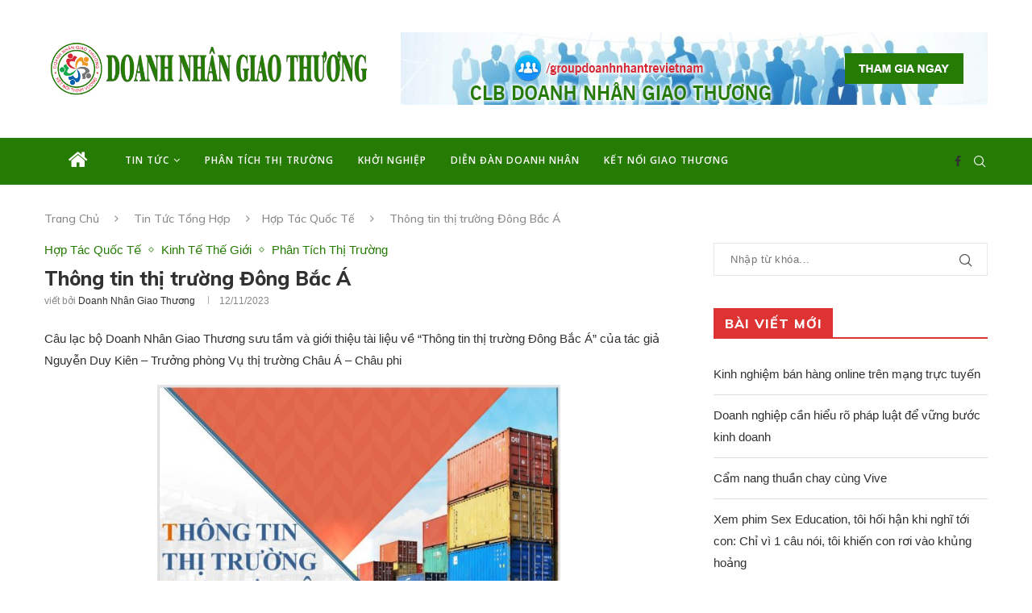

--- FILE ---
content_type: text/html; charset=UTF-8
request_url: https://doanhnhangiaothuong.com/thong-tin-thi-truong-dong-bac-a/
body_size: 24551
content:
<!DOCTYPE html>
<html lang="vi" prefix="og: http://ogp.me/ns# fb: http://ogp.me/ns/fb#">
<head>
    <meta charset="UTF-8">
    <meta http-equiv="X-UA-Compatible" content="IE=edge">
    <meta name="viewport" content="width=device-width, initial-scale=1">
    <link rel="profile" href="https://gmpg.org/xfn/11"/>
	        <link rel="shortcut icon" href="https://doanhnhangiaothuong.com/wp-content/uploads/2021/11/logo_doanhnhangiaothuong80.png"
              type="image/x-icon"/>
        <link rel="apple-touch-icon" sizes="180x180" href="https://doanhnhangiaothuong.com/wp-content/uploads/2021/11/logo_doanhnhangiaothuong80.png">
	    <link rel="alternate" type="application/rss+xml" title="Doanh Nhân Giao Thương RSS Feed"
          href="https://doanhnhangiaothuong.com/feed/"/>
    <link rel="alternate" type="application/atom+xml" title="Doanh Nhân Giao Thương Atom Feed"
          href="https://doanhnhangiaothuong.com/feed/atom/"/>
    <link rel="pingback" href="https://doanhnhangiaothuong.com/xmlrpc.php"/>
    <!--[if lt IE 9]>
	<script src="https://doanhnhangiaothuong.com/wp-content/themes/soledad/js/html5.js"></script>
	<![endif]-->
	<title>Thông tin thị trường Đông Bắc Á &#8211; Doanh Nhân Giao Thương</title>
<link rel='preconnect' href='https://fonts.googleapis.com' />
<link rel='preconnect' href='https://fonts.gstatic.com' />
<meta http-equiv='x-dns-prefetch-control' content='on'>
<link rel='dns-prefetch' href='//fonts.googleapis.com' />
<link rel='dns-prefetch' href='//fonts.gstatic.com' />
<link rel='dns-prefetch' href='//s.gravatar.com' />
<link rel='dns-prefetch' href='//www.google-analytics.com' />
<link rel='preload' as='image' href='https://doanhnhangiaothuong.com/wp-content/uploads/2021/11/logodai_doanhnhangiaothuong1.png' type='image/png'>
<link rel='preload' as='font' href='https://doanhnhangiaothuong.com/wp-content/themes/soledad/fonts/fontawesome-webfont.woff2?v=4.7.0' type='font/woff2' crossorigin='anonymous' />
<link rel='preload' as='font' href='https://doanhnhangiaothuong.com/wp-content/themes/soledad/fonts/weathericons.woff2' type='font/woff2' crossorigin='anonymous' />
<link rel='preload' as='font' href='https://doanhnhangiaothuong.com/wp-content/plugins/penci-recipe/fonts/ficon.woff2' type='font/woff2' crossorigin='anonymous' />
<meta name='robots' content='max-image-preview:large' />
<link rel='dns-prefetch' href='//fonts.googleapis.com' />
<link rel="alternate" type="application/rss+xml" title="Dòng thông tin Doanh Nhân Giao Thương &raquo;" href="https://doanhnhangiaothuong.com/feed/" />
<link rel="alternate" type="application/rss+xml" title="Doanh Nhân Giao Thương &raquo; Dòng bình luận" href="https://doanhnhangiaothuong.com/comments/feed/" />
<link rel="alternate" type="application/rss+xml" title="Doanh Nhân Giao Thương &raquo; Thông tin thị trường Đông Bắc Á Dòng bình luận" href="https://doanhnhangiaothuong.com/thong-tin-thi-truong-dong-bac-a/feed/" />
<link rel="alternate" title="oNhúng (JSON)" type="application/json+oembed" href="https://doanhnhangiaothuong.com/wp-json/oembed/1.0/embed?url=https%3A%2F%2Fdoanhnhangiaothuong.com%2Fthong-tin-thi-truong-dong-bac-a%2F" />
<link rel="alternate" title="oNhúng (XML)" type="text/xml+oembed" href="https://doanhnhangiaothuong.com/wp-json/oembed/1.0/embed?url=https%3A%2F%2Fdoanhnhangiaothuong.com%2Fthong-tin-thi-truong-dong-bac-a%2F&#038;format=xml" />
<!-- doanhnhangiaothuong.com is managing ads with Advanced Ads 1.30.1 --><script id="doanh-ready">
			window.advanced_ads_ready=function(e,a){a=a||"complete";var d=function(e){return"interactive"===a?"loading"!==e:"complete"===e};d(document.readyState)?e():document.addEventListener("readystatechange",(function(a){d(a.target.readyState)&&e()}),{once:"interactive"===a})},window.advanced_ads_ready_queue=window.advanced_ads_ready_queue||[];		</script>
		<style id='wp-img-auto-sizes-contain-inline-css' type='text/css'>
img:is([sizes=auto i],[sizes^="auto," i]){contain-intrinsic-size:3000px 1500px}
/*# sourceURL=wp-img-auto-sizes-contain-inline-css */
</style>
<style id='wp-emoji-styles-inline-css' type='text/css'>

	img.wp-smiley, img.emoji {
		display: inline !important;
		border: none !important;
		box-shadow: none !important;
		height: 1em !important;
		width: 1em !important;
		margin: 0 0.07em !important;
		vertical-align: -0.1em !important;
		background: none !important;
		padding: 0 !important;
	}
/*# sourceURL=wp-emoji-styles-inline-css */
</style>
<link rel='stylesheet' id='wp-block-library-css' href='https://doanhnhangiaothuong.com/wp-includes/css/dist/block-library/style.min.css?ver=6.9' type='text/css' media='all' />
<style id='global-styles-inline-css' type='text/css'>
:root{--wp--preset--aspect-ratio--square: 1;--wp--preset--aspect-ratio--4-3: 4/3;--wp--preset--aspect-ratio--3-4: 3/4;--wp--preset--aspect-ratio--3-2: 3/2;--wp--preset--aspect-ratio--2-3: 2/3;--wp--preset--aspect-ratio--16-9: 16/9;--wp--preset--aspect-ratio--9-16: 9/16;--wp--preset--color--black: #000000;--wp--preset--color--cyan-bluish-gray: #abb8c3;--wp--preset--color--white: #ffffff;--wp--preset--color--pale-pink: #f78da7;--wp--preset--color--vivid-red: #cf2e2e;--wp--preset--color--luminous-vivid-orange: #ff6900;--wp--preset--color--luminous-vivid-amber: #fcb900;--wp--preset--color--light-green-cyan: #7bdcb5;--wp--preset--color--vivid-green-cyan: #00d084;--wp--preset--color--pale-cyan-blue: #8ed1fc;--wp--preset--color--vivid-cyan-blue: #0693e3;--wp--preset--color--vivid-purple: #9b51e0;--wp--preset--gradient--vivid-cyan-blue-to-vivid-purple: linear-gradient(135deg,rgb(6,147,227) 0%,rgb(155,81,224) 100%);--wp--preset--gradient--light-green-cyan-to-vivid-green-cyan: linear-gradient(135deg,rgb(122,220,180) 0%,rgb(0,208,130) 100%);--wp--preset--gradient--luminous-vivid-amber-to-luminous-vivid-orange: linear-gradient(135deg,rgb(252,185,0) 0%,rgb(255,105,0) 100%);--wp--preset--gradient--luminous-vivid-orange-to-vivid-red: linear-gradient(135deg,rgb(255,105,0) 0%,rgb(207,46,46) 100%);--wp--preset--gradient--very-light-gray-to-cyan-bluish-gray: linear-gradient(135deg,rgb(238,238,238) 0%,rgb(169,184,195) 100%);--wp--preset--gradient--cool-to-warm-spectrum: linear-gradient(135deg,rgb(74,234,220) 0%,rgb(151,120,209) 20%,rgb(207,42,186) 40%,rgb(238,44,130) 60%,rgb(251,105,98) 80%,rgb(254,248,76) 100%);--wp--preset--gradient--blush-light-purple: linear-gradient(135deg,rgb(255,206,236) 0%,rgb(152,150,240) 100%);--wp--preset--gradient--blush-bordeaux: linear-gradient(135deg,rgb(254,205,165) 0%,rgb(254,45,45) 50%,rgb(107,0,62) 100%);--wp--preset--gradient--luminous-dusk: linear-gradient(135deg,rgb(255,203,112) 0%,rgb(199,81,192) 50%,rgb(65,88,208) 100%);--wp--preset--gradient--pale-ocean: linear-gradient(135deg,rgb(255,245,203) 0%,rgb(182,227,212) 50%,rgb(51,167,181) 100%);--wp--preset--gradient--electric-grass: linear-gradient(135deg,rgb(202,248,128) 0%,rgb(113,206,126) 100%);--wp--preset--gradient--midnight: linear-gradient(135deg,rgb(2,3,129) 0%,rgb(40,116,252) 100%);--wp--preset--font-size--small: 12px;--wp--preset--font-size--medium: 20px;--wp--preset--font-size--large: 32px;--wp--preset--font-size--x-large: 42px;--wp--preset--font-size--normal: 14px;--wp--preset--font-size--huge: 42px;--wp--preset--spacing--20: 0.44rem;--wp--preset--spacing--30: 0.67rem;--wp--preset--spacing--40: 1rem;--wp--preset--spacing--50: 1.5rem;--wp--preset--spacing--60: 2.25rem;--wp--preset--spacing--70: 3.38rem;--wp--preset--spacing--80: 5.06rem;--wp--preset--shadow--natural: 6px 6px 9px rgba(0, 0, 0, 0.2);--wp--preset--shadow--deep: 12px 12px 50px rgba(0, 0, 0, 0.4);--wp--preset--shadow--sharp: 6px 6px 0px rgba(0, 0, 0, 0.2);--wp--preset--shadow--outlined: 6px 6px 0px -3px rgb(255, 255, 255), 6px 6px rgb(0, 0, 0);--wp--preset--shadow--crisp: 6px 6px 0px rgb(0, 0, 0);}:where(.is-layout-flex){gap: 0.5em;}:where(.is-layout-grid){gap: 0.5em;}body .is-layout-flex{display: flex;}.is-layout-flex{flex-wrap: wrap;align-items: center;}.is-layout-flex > :is(*, div){margin: 0;}body .is-layout-grid{display: grid;}.is-layout-grid > :is(*, div){margin: 0;}:where(.wp-block-columns.is-layout-flex){gap: 2em;}:where(.wp-block-columns.is-layout-grid){gap: 2em;}:where(.wp-block-post-template.is-layout-flex){gap: 1.25em;}:where(.wp-block-post-template.is-layout-grid){gap: 1.25em;}.has-black-color{color: var(--wp--preset--color--black) !important;}.has-cyan-bluish-gray-color{color: var(--wp--preset--color--cyan-bluish-gray) !important;}.has-white-color{color: var(--wp--preset--color--white) !important;}.has-pale-pink-color{color: var(--wp--preset--color--pale-pink) !important;}.has-vivid-red-color{color: var(--wp--preset--color--vivid-red) !important;}.has-luminous-vivid-orange-color{color: var(--wp--preset--color--luminous-vivid-orange) !important;}.has-luminous-vivid-amber-color{color: var(--wp--preset--color--luminous-vivid-amber) !important;}.has-light-green-cyan-color{color: var(--wp--preset--color--light-green-cyan) !important;}.has-vivid-green-cyan-color{color: var(--wp--preset--color--vivid-green-cyan) !important;}.has-pale-cyan-blue-color{color: var(--wp--preset--color--pale-cyan-blue) !important;}.has-vivid-cyan-blue-color{color: var(--wp--preset--color--vivid-cyan-blue) !important;}.has-vivid-purple-color{color: var(--wp--preset--color--vivid-purple) !important;}.has-black-background-color{background-color: var(--wp--preset--color--black) !important;}.has-cyan-bluish-gray-background-color{background-color: var(--wp--preset--color--cyan-bluish-gray) !important;}.has-white-background-color{background-color: var(--wp--preset--color--white) !important;}.has-pale-pink-background-color{background-color: var(--wp--preset--color--pale-pink) !important;}.has-vivid-red-background-color{background-color: var(--wp--preset--color--vivid-red) !important;}.has-luminous-vivid-orange-background-color{background-color: var(--wp--preset--color--luminous-vivid-orange) !important;}.has-luminous-vivid-amber-background-color{background-color: var(--wp--preset--color--luminous-vivid-amber) !important;}.has-light-green-cyan-background-color{background-color: var(--wp--preset--color--light-green-cyan) !important;}.has-vivid-green-cyan-background-color{background-color: var(--wp--preset--color--vivid-green-cyan) !important;}.has-pale-cyan-blue-background-color{background-color: var(--wp--preset--color--pale-cyan-blue) !important;}.has-vivid-cyan-blue-background-color{background-color: var(--wp--preset--color--vivid-cyan-blue) !important;}.has-vivid-purple-background-color{background-color: var(--wp--preset--color--vivid-purple) !important;}.has-black-border-color{border-color: var(--wp--preset--color--black) !important;}.has-cyan-bluish-gray-border-color{border-color: var(--wp--preset--color--cyan-bluish-gray) !important;}.has-white-border-color{border-color: var(--wp--preset--color--white) !important;}.has-pale-pink-border-color{border-color: var(--wp--preset--color--pale-pink) !important;}.has-vivid-red-border-color{border-color: var(--wp--preset--color--vivid-red) !important;}.has-luminous-vivid-orange-border-color{border-color: var(--wp--preset--color--luminous-vivid-orange) !important;}.has-luminous-vivid-amber-border-color{border-color: var(--wp--preset--color--luminous-vivid-amber) !important;}.has-light-green-cyan-border-color{border-color: var(--wp--preset--color--light-green-cyan) !important;}.has-vivid-green-cyan-border-color{border-color: var(--wp--preset--color--vivid-green-cyan) !important;}.has-pale-cyan-blue-border-color{border-color: var(--wp--preset--color--pale-cyan-blue) !important;}.has-vivid-cyan-blue-border-color{border-color: var(--wp--preset--color--vivid-cyan-blue) !important;}.has-vivid-purple-border-color{border-color: var(--wp--preset--color--vivid-purple) !important;}.has-vivid-cyan-blue-to-vivid-purple-gradient-background{background: var(--wp--preset--gradient--vivid-cyan-blue-to-vivid-purple) !important;}.has-light-green-cyan-to-vivid-green-cyan-gradient-background{background: var(--wp--preset--gradient--light-green-cyan-to-vivid-green-cyan) !important;}.has-luminous-vivid-amber-to-luminous-vivid-orange-gradient-background{background: var(--wp--preset--gradient--luminous-vivid-amber-to-luminous-vivid-orange) !important;}.has-luminous-vivid-orange-to-vivid-red-gradient-background{background: var(--wp--preset--gradient--luminous-vivid-orange-to-vivid-red) !important;}.has-very-light-gray-to-cyan-bluish-gray-gradient-background{background: var(--wp--preset--gradient--very-light-gray-to-cyan-bluish-gray) !important;}.has-cool-to-warm-spectrum-gradient-background{background: var(--wp--preset--gradient--cool-to-warm-spectrum) !important;}.has-blush-light-purple-gradient-background{background: var(--wp--preset--gradient--blush-light-purple) !important;}.has-blush-bordeaux-gradient-background{background: var(--wp--preset--gradient--blush-bordeaux) !important;}.has-luminous-dusk-gradient-background{background: var(--wp--preset--gradient--luminous-dusk) !important;}.has-pale-ocean-gradient-background{background: var(--wp--preset--gradient--pale-ocean) !important;}.has-electric-grass-gradient-background{background: var(--wp--preset--gradient--electric-grass) !important;}.has-midnight-gradient-background{background: var(--wp--preset--gradient--midnight) !important;}.has-small-font-size{font-size: var(--wp--preset--font-size--small) !important;}.has-medium-font-size{font-size: var(--wp--preset--font-size--medium) !important;}.has-large-font-size{font-size: var(--wp--preset--font-size--large) !important;}.has-x-large-font-size{font-size: var(--wp--preset--font-size--x-large) !important;}
/*# sourceURL=global-styles-inline-css */
</style>

<style id='classic-theme-styles-inline-css' type='text/css'>
/*! This file is auto-generated */
.wp-block-button__link{color:#fff;background-color:#32373c;border-radius:9999px;box-shadow:none;text-decoration:none;padding:calc(.667em + 2px) calc(1.333em + 2px);font-size:1.125em}.wp-block-file__button{background:#32373c;color:#fff;text-decoration:none}
/*# sourceURL=/wp-includes/css/classic-themes.min.css */
</style>
<link rel='stylesheet' id='unslider-css-css' href='https://doanhnhangiaothuong.com/wp-content/plugins/advanced-ads-slider/public/assets/css/unslider.css?ver=1.4.7' type='text/css' media='all' />
<link rel='stylesheet' id='slider-css-css' href='https://doanhnhangiaothuong.com/wp-content/plugins/advanced-ads-slider/public/assets/css/slider.css?ver=1.4.7' type='text/css' media='all' />
<link rel='stylesheet' id='penci-oswald-css' href='//fonts.googleapis.com/css?family=Oswald%3A400&#038;display=swap&#038;ver=6.9' type='text/css' media='all' />
<link rel="preload" as="style" onload="this.rel='stylesheet'" id="penci-fonts-css" href="//fonts.googleapis.com/css?family=PT+Serif%3A300%2C300italic%2C400%2C400italic%2C500%2C500italic%2C700%2C700italic%2C800%2C800italic%7CPlayfair+Display+SC%3A300%2C300italic%2C400%2C400italic%2C500%2C500italic%2C700%2C700italic%2C800%2C800italic%7CMontserrat%3A300%2C300italic%2C400%2C400italic%2C500%2C500italic%2C700%2C700italic%2C800%2C800italic%7CMuli%3A300%2C300italic%2C400%2C400italic%2C500%2C500italic%2C700%2C700italic%2C800%2C800italic%7CArial%3A300%2C300italic%2C400%2C400italic%2C500%2C500italic%2C700%2C700italic%2C800%2C800italic%7COpen+Sans%3A300%2C300italic%2C400%2C400italic%2C500%2C500italic%2C600%2C600italic%2C700%2C700italic%2C800%2C800italic%26subset%3Dlatin%2Ccyrillic%2Ccyrillic-ext%2Cgreek%2Cgreek-ext%2Clatin-ext&#038;display=swap&#038;ver=1.0" type="text/css" media="all">
<noscript><link id="penci-fonts-css" rel="stylesheet" href="//fonts.googleapis.com/css?family=PT+Serif%3A300%2C300italic%2C400%2C400italic%2C500%2C500italic%2C700%2C700italic%2C800%2C800italic%7CPlayfair+Display+SC%3A300%2C300italic%2C400%2C400italic%2C500%2C500italic%2C700%2C700italic%2C800%2C800italic%7CMontserrat%3A300%2C300italic%2C400%2C400italic%2C500%2C500italic%2C700%2C700italic%2C800%2C800italic%7CMuli%3A300%2C300italic%2C400%2C400italic%2C500%2C500italic%2C700%2C700italic%2C800%2C800italic%7CArial%3A300%2C300italic%2C400%2C400italic%2C500%2C500italic%2C700%2C700italic%2C800%2C800italic%7COpen+Sans%3A300%2C300italic%2C400%2C400italic%2C500%2C500italic%2C600%2C600italic%2C700%2C700italic%2C800%2C800italic%26subset%3Dlatin%2Ccyrillic%2Ccyrillic-ext%2Cgreek%2Cgreek-ext%2Clatin-ext&#038;display=swap&#038;ver=1.0"></noscript>
<link rel='stylesheet' id='penci-main-style-css' href='https://doanhnhangiaothuong.com/wp-content/themes/soledad/main.css?ver=8.0.2' type='text/css' media='all' />
<link rel='stylesheet' id='penci-font-awesomeold-css' href='https://doanhnhangiaothuong.com/wp-content/themes/soledad/css/font-awesome.4.7.0.swap.min.css?ver=4.7.0' type='text/css' media='all' />
<link rel='stylesheet' id='penci-font-iweather-css' href='https://doanhnhangiaothuong.com/wp-content/themes/soledad/css/weather-icon.swap.css?ver=2.0' type='text/css' media='all' />
<link rel='stylesheet' id='penci_icon-css' href='https://doanhnhangiaothuong.com/wp-content/themes/soledad/css/penci-icon.css?ver=8.0.2' type='text/css' media='all' />
<link rel='stylesheet' id='penci_style-css' href='https://doanhnhangiaothuong.com/wp-content/themes/soledad-child/style.css?ver=8.0.2' type='text/css' media='all' />
<link rel='stylesheet' id='penci_social_counter-css' href='https://doanhnhangiaothuong.com/wp-content/themes/soledad/css/social-counter.css?ver=8.0.2' type='text/css' media='all' />
<link rel='stylesheet' id='penci-recipe-css-css' href='https://doanhnhangiaothuong.com/wp-content/plugins/penci-recipe/css/recipe.css?ver=2.9' type='text/css' media='all' />
<link rel='stylesheet' id='penci-soledad-parent-style-css' href='https://doanhnhangiaothuong.com/wp-content/themes/soledad/style.css?ver=6.9' type='text/css' media='all' />
<script type="text/javascript" src="https://doanhnhangiaothuong.com/wp-includes/js/jquery/jquery.min.js?ver=3.7.1" id="jquery-core-js"></script>
<script type="text/javascript" src="https://doanhnhangiaothuong.com/wp-includes/js/jquery/jquery-migrate.min.js?ver=3.4.1" id="jquery-migrate-js"></script>
<script type="text/javascript" src="https://doanhnhangiaothuong.com/wp-content/plugins/advanced-ads-slider/public/assets/js/unslider.min.js?ver=1.4.7" id="unslider-js-js"></script>
<script type="text/javascript" src="https://doanhnhangiaothuong.com/wp-content/plugins/advanced-ads-slider/public/assets/js/jquery.event.move.js?ver=1.4.7" id="unslider-move-js-js"></script>
<script type="text/javascript" src="https://doanhnhangiaothuong.com/wp-content/plugins/advanced-ads-slider/public/assets/js/jquery.event.swipe.js?ver=1.4.7" id="unslider-swipe-js-js"></script>
<script type="text/javascript" id="advanced-ads-advanced-js-js-extra">
/* <![CDATA[ */
var advads_options = {"blog_id":"1","privacy":{"enabled":false,"state":"not_needed"}};
//# sourceURL=advanced-ads-advanced-js-js-extra
/* ]]> */
</script>
<script type="text/javascript" src="https://doanhnhangiaothuong.com/wp-content/plugins/advanced-ads/public/assets/js/advanced.min.js?ver=1.30.1" id="advanced-ads-advanced-js-js"></script>
<script type="text/javascript" src="https://doanhnhangiaothuong.com/wp-content/plugins/advanced-ads-pro/assets/advanced-ads-pro.js?ver=2.12.0" id="advanced-ds-pro/front-js"></script>
<script type="text/javascript" id="advanced-ads-pro/cache_busting-js-extra">
/* <![CDATA[ */
var advanced_ads_pro_ajax_object = {"ajax_url":"https://doanhnhangiaothuong.com/wp-admin/admin-ajax.php","lazy_load_module_enabled":"","lazy_load":{"default_offset":0,"offsets":[]},"moveintohidden":"","wp_timezone_offset":"25200"};
//# sourceURL=advanced-ads-pro%2Fcache_busting-js-extra
/* ]]> */
</script>
<script type="text/javascript" src="https://doanhnhangiaothuong.com/wp-content/plugins/advanced-ads-pro/modules/cache-busting/inc/base.min.js?ver=2.12.0" id="advanced-ads-pro/cache_busting-js"></script>
<link rel="https://api.w.org/" href="https://doanhnhangiaothuong.com/wp-json/" /><link rel="alternate" title="JSON" type="application/json" href="https://doanhnhangiaothuong.com/wp-json/wp/v2/posts/3975" /><link rel="EditURI" type="application/rsd+xml" title="RSD" href="https://doanhnhangiaothuong.com/xmlrpc.php?rsd" />
<meta name="generator" content="WordPress 6.9" />
<link rel="canonical" href="https://doanhnhangiaothuong.com/thong-tin-thi-truong-dong-bac-a/" />
<link rel='shortlink' href='https://doanhnhangiaothuong.com/?p=3975' />
	<style type="text/css">
				.penci-recipe-tagged .prt-icon span, .penci-recipe-action-buttons .penci-recipe-button:hover{ background-color:#257b03; }																																																																																															</style>
	<style type="text/css">
																											</style>
<script>var portfolioDataJs = portfolioDataJs || [];</script><script type="text/javascript">
		var advadsCfpQueue = [];
		var advadsCfpAd = function( adID ){
			if ( 'undefined' == typeof advadsProCfp ) { advadsCfpQueue.push( adID ) } else { advadsProCfp.addElement( adID ) }
		};
		</script>
		<style id="penci-custom-style" type="text/css">body{ --pcbg-cl: #fff; --pctext-cl: #313131; --pcborder-cl: #dedede; --pcheading-cl: #313131; --pcmeta-cl: #888888; --pcaccent-cl: #6eb48c; --pcbody-font: 'PT Serif', serif; --pchead-font: 'Raleway', sans-serif; --pchead-wei: bold; } body { --pchead-font: 'Muli', sans-serif; } body { --pcbody-font: Arial, Helvetica, sans-serif; } p{ line-height: 1.8; } #navigation .menu li a, .penci-menu-hbg .menu li a, #sidebar-nav .menu li a { font-family: 'Open Sans', sans-serif; font-weight: normal; } .penci-hide-tagupdated{ display: none !important; } .header-slogan .header-slogan-text { font-style:normal; } body, .widget ul li a{ font-size: 15px; } .widget ul li, .post-entry, p, .post-entry p { font-size: 15px; line-height: 1.8; } body { --pchead-wei: 800; } .featured-area .penci-image-holder, .featured-area .penci-slider4-overlay, .featured-area .penci-slide-overlay .overlay-link, .featured-style-29 .featured-slider-overlay, .penci-slider38-overlay{ border-radius: ; -webkit-border-radius: ; } .penci-featured-content-right:before{ border-top-right-radius: ; border-bottom-right-radius: ; } .penci-flat-overlay .penci-slide-overlay .penci-mag-featured-content:before{ border-bottom-left-radius: ; border-bottom-right-radius: ; } .container-single .post-image{ border-radius: ; -webkit-border-radius: ; } .penci-mega-thumbnail .penci-image-holder{ border-radius: ; -webkit-border-radius: ; } #navigation .menu li a, .penci-menu-hbg .menu li a, #sidebar-nav .menu li a { font-weight: 600; } body.penci-body-boxed { background-image: url(https://doanhnhangiaothuong.com/wp-content/uploads/2021/11/office.png); } body.penci-body-boxed { background-repeat:repeat; } body.penci-body-boxed { background-size:auto; } body{ --pcaccent-cl: #257b03; } .penci-menuhbg-toggle:hover .lines-button:after, .penci-menuhbg-toggle:hover .penci-lines:before, .penci-menuhbg-toggle:hover .penci-lines:after,.tags-share-box.tags-share-box-s2 .post-share-plike,.penci-video_playlist .penci-playlist-title,.pencisc-column-2.penci-video_playlist .penci-video-nav .playlist-panel-item, .pencisc-column-1.penci-video_playlist .penci-video-nav .playlist-panel-item,.penci-video_playlist .penci-custom-scroll::-webkit-scrollbar-thumb, .pencisc-button, .post-entry .pencisc-button, .penci-dropcap-box, .penci-dropcap-circle, .penci-login-register input[type="submit"]:hover, .penci-ld .penci-ldin:before, .penci-ldspinner > div{ background: #257b03; } a, .post-entry .penci-portfolio-filter ul li a:hover, .penci-portfolio-filter ul li a:hover, .penci-portfolio-filter ul li.active a, .post-entry .penci-portfolio-filter ul li.active a, .penci-countdown .countdown-amount, .archive-box h1, .post-entry a, .container.penci-breadcrumb span a:hover, .post-entry blockquote:before, .post-entry blockquote cite, .post-entry blockquote .author, .wpb_text_column blockquote:before, .wpb_text_column blockquote cite, .wpb_text_column blockquote .author, .penci-pagination a:hover, ul.penci-topbar-menu > li a:hover, div.penci-topbar-menu > ul > li a:hover, .penci-recipe-heading a.penci-recipe-print,.penci-review-metas .penci-review-btnbuy, .main-nav-social a:hover, .widget-social .remove-circle a:hover i, .penci-recipe-index .cat > a.penci-cat-name, #bbpress-forums li.bbp-body ul.forum li.bbp-forum-info a:hover, #bbpress-forums li.bbp-body ul.topic li.bbp-topic-title a:hover, #bbpress-forums li.bbp-body ul.forum li.bbp-forum-info .bbp-forum-content a, #bbpress-forums li.bbp-body ul.topic p.bbp-topic-meta a, #bbpress-forums .bbp-breadcrumb a:hover, #bbpress-forums .bbp-forum-freshness a:hover, #bbpress-forums .bbp-topic-freshness a:hover, #buddypress ul.item-list li div.item-title a, #buddypress ul.item-list li h4 a, #buddypress .activity-header a:first-child, #buddypress .comment-meta a:first-child, #buddypress .acomment-meta a:first-child, div.bbp-template-notice a:hover, .penci-menu-hbg .menu li a .indicator:hover, .penci-menu-hbg .menu li a:hover, #sidebar-nav .menu li a:hover, .penci-rlt-popup .rltpopup-meta .rltpopup-title:hover, .penci-video_playlist .penci-video-playlist-item .penci-video-title:hover, .penci_list_shortcode li:before, .penci-dropcap-box-outline, .penci-dropcap-circle-outline, .penci-dropcap-regular, .penci-dropcap-bold{ color: #257b03; } .penci-home-popular-post ul.slick-dots li button:hover, .penci-home-popular-post ul.slick-dots li.slick-active button, .post-entry blockquote .author span:after, .error-image:after, .error-404 .go-back-home a:after, .penci-header-signup-form, .woocommerce span.onsale, .woocommerce #respond input#submit:hover, .woocommerce a.button:hover, .woocommerce button.button:hover, .woocommerce input.button:hover, .woocommerce nav.woocommerce-pagination ul li span.current, .woocommerce div.product .entry-summary div[itemprop="description"]:before, .woocommerce div.product .entry-summary div[itemprop="description"] blockquote .author span:after, .woocommerce div.product .woocommerce-tabs #tab-description blockquote .author span:after, .woocommerce #respond input#submit.alt:hover, .woocommerce a.button.alt:hover, .woocommerce button.button.alt:hover, .woocommerce input.button.alt:hover, .pcheader-icon.shoping-cart-icon > a > span, #penci-demobar .buy-button, #penci-demobar .buy-button:hover, .penci-recipe-heading a.penci-recipe-print:hover,.penci-review-metas .penci-review-btnbuy:hover, .penci-review-process span, .penci-review-score-total, #navigation.menu-style-2 ul.menu ul:before, #navigation.menu-style-2 .menu ul ul:before, .penci-go-to-top-floating, .post-entry.blockquote-style-2 blockquote:before, #bbpress-forums #bbp-search-form .button, #bbpress-forums #bbp-search-form .button:hover, .wrapper-boxed .bbp-pagination-links span.current, #bbpress-forums #bbp_reply_submit:hover, #bbpress-forums #bbp_topic_submit:hover,#main .bbp-login-form .bbp-submit-wrapper button[type="submit"]:hover, #buddypress .dir-search input[type=submit], #buddypress .groups-members-search input[type=submit], #buddypress button:hover, #buddypress a.button:hover, #buddypress a.button:focus, #buddypress input[type=button]:hover, #buddypress input[type=reset]:hover, #buddypress ul.button-nav li a:hover, #buddypress ul.button-nav li.current a, #buddypress div.generic-button a:hover, #buddypress .comment-reply-link:hover, #buddypress input[type=submit]:hover, #buddypress div.pagination .pagination-links .current, #buddypress div.item-list-tabs ul li.selected a, #buddypress div.item-list-tabs ul li.current a, #buddypress div.item-list-tabs ul li a:hover, #buddypress table.notifications thead tr, #buddypress table.notifications-settings thead tr, #buddypress table.profile-settings thead tr, #buddypress table.profile-fields thead tr, #buddypress table.wp-profile-fields thead tr, #buddypress table.messages-notices thead tr, #buddypress table.forum thead tr, #buddypress input[type=submit] { background-color: #257b03; } .penci-pagination ul.page-numbers li span.current, #comments_pagination span { color: #fff; background: #257b03; border-color: #257b03; } .footer-instagram h4.footer-instagram-title > span:before, .woocommerce nav.woocommerce-pagination ul li span.current, .penci-pagination.penci-ajax-more a.penci-ajax-more-button:hover, .penci-recipe-heading a.penci-recipe-print:hover,.penci-review-metas .penci-review-btnbuy:hover, .home-featured-cat-content.style-14 .magcat-padding:before, .wrapper-boxed .bbp-pagination-links span.current, #buddypress .dir-search input[type=submit], #buddypress .groups-members-search input[type=submit], #buddypress button:hover, #buddypress a.button:hover, #buddypress a.button:focus, #buddypress input[type=button]:hover, #buddypress input[type=reset]:hover, #buddypress ul.button-nav li a:hover, #buddypress ul.button-nav li.current a, #buddypress div.generic-button a:hover, #buddypress .comment-reply-link:hover, #buddypress input[type=submit]:hover, #buddypress div.pagination .pagination-links .current, #buddypress input[type=submit], form.pc-searchform.penci-hbg-search-form input.search-input:hover, form.pc-searchform.penci-hbg-search-form input.search-input:focus, .penci-dropcap-box-outline, .penci-dropcap-circle-outline { border-color: #257b03; } .woocommerce .woocommerce-error, .woocommerce .woocommerce-info, .woocommerce .woocommerce-message { border-top-color: #257b03; } .penci-slider ol.penci-control-nav li a.penci-active, .penci-slider ol.penci-control-nav li a:hover, .penci-related-carousel .owl-dot.active span, .penci-owl-carousel-slider .owl-dot.active span{ border-color: #257b03; background-color: #257b03; } .woocommerce .woocommerce-message:before, .woocommerce form.checkout table.shop_table .order-total .amount, .woocommerce ul.products li.product .price ins, .woocommerce ul.products li.product .price, .woocommerce div.product p.price ins, .woocommerce div.product span.price ins, .woocommerce div.product p.price, .woocommerce div.product .entry-summary div[itemprop="description"] blockquote:before, .woocommerce div.product .woocommerce-tabs #tab-description blockquote:before, .woocommerce div.product .entry-summary div[itemprop="description"] blockquote cite, .woocommerce div.product .entry-summary div[itemprop="description"] blockquote .author, .woocommerce div.product .woocommerce-tabs #tab-description blockquote cite, .woocommerce div.product .woocommerce-tabs #tab-description blockquote .author, .woocommerce div.product .product_meta > span a:hover, .woocommerce div.product .woocommerce-tabs ul.tabs li.active, .woocommerce ul.cart_list li .amount, .woocommerce ul.product_list_widget li .amount, .woocommerce table.shop_table td.product-name a:hover, .woocommerce table.shop_table td.product-price span, .woocommerce table.shop_table td.product-subtotal span, .woocommerce-cart .cart-collaterals .cart_totals table td .amount, .woocommerce .woocommerce-info:before, .woocommerce div.product span.price, .penci-container-inside.penci-breadcrumb span a:hover { color: #257b03; } .standard-content .penci-more-link.penci-more-link-button a.more-link, .penci-readmore-btn.penci-btn-make-button a, .penci-featured-cat-seemore.penci-btn-make-button a{ background-color: #257b03; color: #fff; } .penci-vernav-toggle:before{ border-top-color: #257b03; color: #fff; } .penci-container-inside.penci-breadcrumb i, .container.penci-breadcrumb i, .penci-container-inside.penci-breadcrumb span, .penci-container-inside.penci-breadcrumb span a, .container.penci-breadcrumb span, .container.penci-breadcrumb span a{ font-size: 14px; } .penci-pagination a, .penci-pagination .disable-url, .penci-pagination ul.page-numbers li span, .penci-pagination ul.page-numbers li a, #comments_pagination span, #comments_pagination a{ font-size: 13px; } ul.homepage-featured-boxes .penci-fea-in h4 span span, ul.homepage-featured-boxes .penci-fea-in.boxes-style-3 h4 span span { font-size: 15px; } .penci-home-popular-post .item-related h3 a { font-size: 15px; } .penci-home-popular-post .item-related span.date { font-size: 13px; } .headline-title { background-color: #257b03; } .headline-title.nticker-style-2:after, .headline-title.nticker-style-4:after{ border-color: #257b03; } a.penci-topbar-post-title:hover { color: #257b03; } a.penci-topbar-post-title { text-transform: none; letter-spacing: 0; } .penci-topbar-ctext, .penci-top-bar .pctopbar-item{ font-size: 14px; } .headline-title { font-size: 13px; } a.penci-topbar-post-title { font-size: 13px; } ul.penci-topbar-menu > li > a, div.penci-topbar-menu > ul > li > a { font-size: 12px; } ul.penci-topbar-menu ul.sub-menu > li a, div.penci-topbar-menu ul.sub-menu > li a { font-size: 12px; } .penci-topbar-social a, .penci-top-bar .penci-login-popup-btn a i{ font-size: 14px; } #penci-login-popup .penci-login input[type="text"], #penci-login-popup .penci-login input[type="password"], #penci-login-popup .penci-login input[type="email"]{ font-size: 15px; } #penci-login-popup .penci-login input[type="submit"]{ font-size: 15px; } ul.penci-topbar-menu > li a:hover, div.penci-topbar-menu > ul > li a:hover { color: #257b03; } .penci-topbar-social a:hover { color: #257b03; } #penci-login-popup:before{ opacity: ; } #navigation, .show-search { background: #257b03; } @media only screen and (min-width: 960px){ #navigation.header-11 .container { background: #257b03; }} #navigation ul.menu > li > a:before, #navigation .menu > ul > li > a:before{ content: none; } #navigation .menu li a { color: #ffffff; } #navigation .menu li a:hover, #navigation .menu li.current-menu-item > a, #navigation .menu > li.current_page_item > a, #navigation .menu li:hover > a, #navigation .menu li.current-menu-ancestor > a, #navigation .menu > li.current-menu-item > a { color: #257b03; } #navigation ul.menu > li > a:before, #navigation .menu > ul > li > a:before { background: #257b03; } #navigation.menu-item-padding .menu > li > a:hover, #navigation.menu-item-padding .menu > li:hover > a, #navigation.menu-item-padding .menu > li.current-menu-item > a, #navigation.menu-item-padding .menu > li.current_page_item > a, #navigation.menu-item-padding .menu > li.current-menu-ancestor > a, #navigation.menu-item-padding .menu > li.current-menu-item > a { background-color: #ffffff; } #navigation .menu .sub-menu, #navigation .menu .children, #navigation ul.menu > li.megamenu > ul.sub-menu { background-color: #257b03; } #navigation .penci-megamenu .penci-mega-child-categories a.cat-active, #navigation .menu .penci-megamenu .penci-mega-child-categories a:hover, #navigation .menu .penci-megamenu .penci-mega-latest-posts .penci-mega-post a:hover { color: #257b03; } #navigation .penci-megamenu .penci-mega-thumbnail .mega-cat-name { background: #257b03; } #navigation .penci-megamenu .post-mega-title a { font-size:14px; } #navigation .penci-megamenu .post-mega-title a { text-transform: none; letter-spacing: 0; } #navigation .menu .sub-menu li a { color: #ffffff; } #navigation .menu .sub-menu li a:hover, #navigation .menu .sub-menu li.current-menu-item > a, #navigation .sub-menu li:hover > a { color: #eeee22; } #navigation.menu-style-2 ul.menu ul:before, #navigation.menu-style-2 .menu ul ul:before { background-color: #257b03; } .top-search-classes a.cart-contents, .pcheader-icon > a, #navigation .button-menu-mobile { color: #ffffff; } .show-search form.pc-searchform input.search-input::-webkit-input-placeholder{ color: #ffffff; } .show-search form.pc-searchform input.search-input:-moz-placeholder { color: #ffffff; opacity: 1;} .show-search form.pc-searchform input.search-input::-moz-placeholder {color: #ffffff; opacity: 1; } .show-search form.pc-searchform input.search-input:-ms-input-placeholder { color: #ffffff; } .show-search form.pc-searchform input.search-input{ color: #ffffff; } .penci-featured-content .feat-text h3 a, .featured-style-35 .feat-text-right h3 a, .featured-style-4 .penci-featured-content .feat-text h3 a, .penci-mag-featured-content h3 a, .pencislider-container .pencislider-content .pencislider-title { text-transform: none; letter-spacing: 0; } .featured-area .cat > a.penci-cat-name { font-size: 14px; } .penci-featured-content .feat-text .feat-meta span { font-size: 14px; } .home-featured-cat-content, .penci-featured-cat-seemore, .penci-featured-cat-custom-ads, .home-featured-cat-content.style-8 { margin-bottom: 40px; } .home-featured-cat-content.style-8 .penci-grid li.list-post:last-child{ margin-bottom: 0; } .home-featured-cat-content.style-3, .home-featured-cat-content.style-11{ margin-bottom: 30px; } .home-featured-cat-content.style-7{ margin-bottom: 14px; } .home-featured-cat-content.style-13{ margin-bottom: 20px; } .penci-featured-cat-seemore, .penci-featured-cat-custom-ads{ margin-top: -20px; } .penci-featured-cat-seemore.penci-seemore-style-7, .mag-cat-style-7 .penci-featured-cat-custom-ads{ margin-top: -18px; } .penci-featured-cat-seemore.penci-seemore-style-8, .mag-cat-style-8 .penci-featured-cat-custom-ads{ margin-top: 0px; } .penci-featured-cat-seemore.penci-seemore-style-13, .mag-cat-style-13 .penci-featured-cat-custom-ads{ margin-top: -20px; } .home-featured-cat-content .cat > a.penci-cat-name { font-size: 13px; } .home-featured-cat-content .grid-post-box-meta, .home-featured-cat-content.style-12 .magcat-detail .mag-meta, .penci-fea-cat-style-13 .grid-post-box-meta, .home-featured-cat-content.style-14 .mag-meta{ font-size: 13px; } .penci-header-signup-form { padding-top: px; padding-bottom: px; } .penci-header-signup-form { background-color: #257b03; } .header-social a:hover i, .main-nav-social a:hover, .penci-menuhbg-toggle:hover .lines-button:after, .penci-menuhbg-toggle:hover .penci-lines:before, .penci-menuhbg-toggle:hover .penci-lines:after { color: #257b03; } #sidebar-nav .menu li a:hover, .header-social.sidebar-nav-social a:hover i, #sidebar-nav .menu li a .indicator:hover, #sidebar-nav .menu .sub-menu li a .indicator:hover{ color: #257b03; } #sidebar-nav-logo:before{ background-color: #257b03; } .penci-slide-overlay .overlay-link, .penci-slider38-overlay, .penci-flat-overlay .penci-slide-overlay .penci-mag-featured-content:before { opacity: ; } .penci-item-mag:hover .penci-slide-overlay .overlay-link, .featured-style-38 .item:hover .penci-slider38-overlay, .penci-flat-overlay .penci-item-mag:hover .penci-slide-overlay .penci-mag-featured-content:before { opacity: ; } .penci-featured-content .featured-slider-overlay { opacity: ; } .penci-featured-content .feat-text .featured-cat a, .penci-mag-featured-content .cat > a.penci-cat-name, .featured-style-35 .cat > a.penci-cat-name { color: #ffffff; } .penci-mag-featured-content .cat > a.penci-cat-name:after, .penci-featured-content .cat > a.penci-cat-name:after, .featured-style-35 .cat > a.penci-cat-name:after{ border-color: #ffffff; } .penci-featured-content .feat-text .featured-cat a:hover, .penci-mag-featured-content .cat > a.penci-cat-name:hover, .featured-style-35 .cat > a.penci-cat-name:hover { color: #ffffff; } .featured-style-29 .featured-slider-overlay { opacity: ; } .penci-standard-cat .cat > a.penci-cat-name { color: #257b03; } .penci-standard-cat .cat:before, .penci-standard-cat .cat:after { background-color: #257b03; } .standard-content .penci-post-box-meta .penci-post-share-box a:hover, .standard-content .penci-post-box-meta .penci-post-share-box a.liked { color: #257b03; } .header-standard .post-entry a:hover, .header-standard .author-post span a:hover, .standard-content a, .standard-content .post-entry a, .standard-post-entry a.more-link:hover, .penci-post-box-meta .penci-box-meta a:hover, .standard-content .post-entry blockquote:before, .post-entry blockquote cite, .post-entry blockquote .author, .standard-content-special .author-quote span, .standard-content-special .format-post-box .post-format-icon i, .standard-content-special .format-post-box .dt-special a:hover, .standard-content .penci-more-link a.more-link, .standard-content .penci-post-box-meta .penci-box-meta a:hover { color: #257b03; } .standard-content .penci-more-link.penci-more-link-button a.more-link{ background-color: #257b03; color: #fff; } .standard-content-special .author-quote span:before, .standard-content-special .author-quote span:after, .standard-content .post-entry ul li:before, .post-entry blockquote .author span:after, .header-standard:after { background-color: #257b03; } .penci-more-link a.more-link:before, .penci-more-link a.more-link:after { border-color: #257b03; } .penci-grid li .item h2 a, .penci-masonry .item-masonry h2 a, .grid-mixed .mixed-detail h2 a, .overlay-header-box .overlay-title a { text-transform: none; letter-spacing: 0; } .penci-featured-infor .cat a.penci-cat-name, .penci-grid .cat a.penci-cat-name, .penci-masonry .cat a.penci-cat-name, .penci-featured-infor .cat a.penci-cat-name { color: #257b03; } .penci-featured-infor .cat a.penci-cat-name:after, .penci-grid .cat a.penci-cat-name:after, .penci-masonry .cat a.penci-cat-name:after, .penci-featured-infor .cat a.penci-cat-name:after{ border-color: #257b03; } .penci-post-share-box a.liked, .penci-post-share-box a:hover { color: #257b03; } .overlay-post-box-meta .overlay-share a:hover, .overlay-author a:hover, .penci-grid .standard-content-special .format-post-box .dt-special a:hover, .grid-post-box-meta span a:hover, .grid-post-box-meta span a.comment-link:hover, .penci-grid .standard-content-special .author-quote span, .penci-grid .standard-content-special .format-post-box .post-format-icon i, .grid-mixed .penci-post-box-meta .penci-box-meta a:hover { color: #257b03; } .penci-grid .standard-content-special .author-quote span:before, .penci-grid .standard-content-special .author-quote span:after, .grid-header-box:after, .list-post .header-list-style:after { background-color: #257b03; } .penci-grid .post-box-meta span:after, .penci-masonry .post-box-meta span:after { border-color: #257b03; } .penci-readmore-btn.penci-btn-make-button a{ background-color: #257b03; color: #fff; } .penci-grid li.typography-style .overlay-typography { opacity: ; } .penci-grid li.typography-style:hover .overlay-typography { opacity: ; } .penci-grid li.typography-style .item .main-typography h2 a:hover { color: #257b03; } .penci-grid li.typography-style .grid-post-box-meta span a:hover { color: #257b03; } .overlay-header-box .cat > a.penci-cat-name:hover { color: #257b03; } .grid-featured .penci-post-share-box a, .penci-post-box-meta .penci-post-share-box a{ font-size: 15px; } .penci-sidebar-content .widget, .penci-sidebar-content.pcsb-boxed-whole { margin-bottom: 40px; } .penci-sidebar-content .penci-border-arrow .inner-arrow { font-size: 16px; } .penci-sidebar-content.style-11 .penci-border-arrow .inner-arrow, .penci-sidebar-content.style-12 .penci-border-arrow .inner-arrow, .penci-sidebar-content.style-14 .penci-border-arrow .inner-arrow:before, .penci-sidebar-content.style-13 .penci-border-arrow .inner-arrow, .penci-sidebar-content .penci-border-arrow .inner-arrow, .penci-sidebar-content.style-15 .penci-border-arrow .inner-arrow{ background-color: #dd3333; } .penci-sidebar-content.style-2 .penci-border-arrow:after{ border-top-color: #dd3333; } .penci-sidebar-content .penci-border-arrow .inner-arrow, .penci-sidebar-content.style-4 .penci-border-arrow .inner-arrow:before, .penci-sidebar-content.style-4 .penci-border-arrow .inner-arrow:after, .penci-sidebar-content.style-5 .penci-border-arrow, .penci-sidebar-content.style-7 .penci-border-arrow, .penci-sidebar-content.style-9 .penci-border-arrow{ border-color: #dd3333; } .penci-sidebar-content .penci-border-arrow:before { border-top-color: #dd3333; } .penci-sidebar-content.style-16 .penci-border-arrow:after{ background-color: #dd3333; } .penci-sidebar-content.style-7 .penci-border-arrow .inner-arrow:before, .penci-sidebar-content.style-9 .penci-border-arrow .inner-arrow:before { background-color: #257b03; } .penci-sidebar-content .penci-border-arrow:after { border-color: #257b03; } .penci-sidebar-content .penci-border-arrow .inner-arrow { color: #ffffff; } .penci-sidebar-content .penci-border-arrow:after { content: none; display: none; } .penci-sidebar-content .widget-title{ margin-left: 0; margin-right: 0; margin-top: 0; } .penci-sidebar-content .penci-border-arrow:before{ bottom: -6px; border-width: 6px; margin-left: -6px; } .penci-sidebar-content .penci-border-arrow:before, .penci-sidebar-content.style-2 .penci-border-arrow:after { content: none; display: none; } .penci-video_playlist .penci-video-playlist-item .penci-video-title:hover,.widget ul.side-newsfeed li .side-item .side-item-text h4 a:hover, .widget a:hover, .penci-sidebar-content .widget-social a:hover span, .widget-social a:hover span, .penci-tweets-widget-content .icon-tweets, .penci-tweets-widget-content .tweet-intents a, .penci-tweets-widget-content .tweet-intents span:after, .widget-social.remove-circle a:hover i , #wp-calendar tbody td a:hover, .penci-video_playlist .penci-video-playlist-item .penci-video-title:hover, .widget ul.side-newsfeed li .side-item .side-item-text .side-item-meta a:hover{ color: #257b03; } .widget .tagcloud a:hover, .widget-social a:hover i, .widget input[type="submit"]:hover,.penci-user-logged-in .penci-user-action-links a:hover,.penci-button:hover, .widget button[type="submit"]:hover { color: #fff; background-color: #257b03; border-color: #257b03; } .about-widget .about-me-heading:before { border-color: #257b03; } .penci-tweets-widget-content .tweet-intents-inner:before, .penci-tweets-widget-content .tweet-intents-inner:after, .pencisc-column-1.penci-video_playlist .penci-video-nav .playlist-panel-item, .penci-video_playlist .penci-custom-scroll::-webkit-scrollbar-thumb, .penci-video_playlist .penci-playlist-title { background-color: #257b03; } .penci-owl-carousel.penci-tweets-slider .owl-dots .owl-dot.active span, .penci-owl-carousel.penci-tweets-slider .owl-dots .owl-dot:hover span { border-color: #257b03; background-color: #257b03; } #widget-area { padding: 40px 0; } #footer-section .footer-menu li a { font-size: 16px; } #footer-copyright * { font-size: 20px; } #footer-copyright * { font-style: normal; } .footer-subscribe .widget .mc4wp-form input[type="submit"]:hover { background-color: #257b03; } #widget-area { background-color: #e8e8e8; } .footer-widget-wrapper .penci-tweets-widget-content .icon-tweets, .footer-widget-wrapper .penci-tweets-widget-content .tweet-intents a, .footer-widget-wrapper .penci-tweets-widget-content .tweet-intents span:after, .footer-widget-wrapper .widget ul.side-newsfeed li .side-item .side-item-text h4 a:hover, .footer-widget-wrapper .widget a:hover, .footer-widget-wrapper .widget-social a:hover span, .footer-widget-wrapper a:hover, .footer-widget-wrapper .widget-social.remove-circle a:hover i, .footer-widget-wrapper .widget ul.side-newsfeed li .side-item .side-item-text .side-item-meta a:hover{ color: #257b03; } .footer-widget-wrapper .widget .tagcloud a:hover, .footer-widget-wrapper .widget-social a:hover i, .footer-widget-wrapper .mc4wp-form input[type="submit"]:hover, .footer-widget-wrapper .widget input[type="submit"]:hover,.footer-widget-wrapper .penci-user-logged-in .penci-user-action-links a:hover, .footer-widget-wrapper .widget button[type="submit"]:hover { color: #fff; background-color: #257b03; border-color: #257b03; } .footer-widget-wrapper .about-widget .about-me-heading:before { border-color: #257b03; } .footer-widget-wrapper .penci-tweets-widget-content .tweet-intents-inner:before, .footer-widget-wrapper .penci-tweets-widget-content .tweet-intents-inner:after { background-color: #257b03; } .footer-widget-wrapper .penci-owl-carousel.penci-tweets-slider .owl-dots .owl-dot.active span, .footer-widget-wrapper .penci-owl-carousel.penci-tweets-slider .owl-dots .owl-dot:hover span { border-color: #257b03; background: #257b03; } ul.footer-socials li a:hover i { background-color: #257b03; border-color: #257b03; } ul.footer-socials li a:hover i { color: #ffffff; } ul.footer-socials li a:hover span { color: #ffffff; } .footer-socials-section, .penci-footer-social-moved{ border-color: #212121; } #footer-section, .penci-footer-social-moved{ background-color: #171717; } #footer-section .footer-menu li a:hover { color: #257b03; } #footer-section, #footer-copyright * { color: #d8d8d8; } .penci-go-to-top-floating { background-color: #257b03; } #footer-section a { color: #257b03; } .comment-content a, .container-single .post-entry a, .container-single .format-post-box .dt-special a:hover, .container-single .author-quote span, .container-single .author-post span a:hover, .post-entry blockquote:before, .post-entry blockquote cite, .post-entry blockquote .author, .wpb_text_column blockquote:before, .wpb_text_column blockquote cite, .wpb_text_column blockquote .author, .post-pagination a:hover, .author-content h5 a:hover, .author-content .author-social:hover, .item-related h3 a:hover, .container-single .format-post-box .post-format-icon i, .container.penci-breadcrumb.single-breadcrumb span a:hover, .penci_list_shortcode li:before, .penci-dropcap-box-outline, .penci-dropcap-circle-outline, .penci-dropcap-regular, .penci-dropcap-bold, .header-standard .post-box-meta-single .author-post span a:hover{ color: #257b03; } .container-single .standard-content-special .format-post-box, ul.slick-dots li button:hover, ul.slick-dots li.slick-active button, .penci-dropcap-box-outline, .penci-dropcap-circle-outline { border-color: #257b03; } ul.slick-dots li button:hover, ul.slick-dots li.slick-active button, #respond h3.comment-reply-title span:before, #respond h3.comment-reply-title span:after, .post-box-title:before, .post-box-title:after, .container-single .author-quote span:before, .container-single .author-quote span:after, .post-entry blockquote .author span:after, .post-entry blockquote .author span:before, .post-entry ul li:before, #respond #submit:hover, div.wpforms-container .wpforms-form.wpforms-form input[type=submit]:hover, div.wpforms-container .wpforms-form.wpforms-form button[type=submit]:hover, div.wpforms-container .wpforms-form.wpforms-form .wpforms-page-button:hover, .wpcf7 input[type="submit"]:hover, .widget_wysija input[type="submit"]:hover, .post-entry.blockquote-style-2 blockquote:before,.tags-share-box.tags-share-box-s2 .post-share-plike, .penci-dropcap-box, .penci-dropcap-circle, .penci-ldspinner > div{ background-color: #257b03; } .container-single .post-entry .post-tags a:hover { color: #fff; border-color: #257b03; background-color: #257b03; } .container-single .penci-standard-cat .cat > a.penci-cat-name { color: #257b03; } .container-single .penci-standard-cat .cat:before, .container-single .penci-standard-cat .cat:after { background-color: #257b03; } .container-single .single-post-title { text-transform: none; letter-spacing: 0; } .post-entry h6, .wpb_text_column h6, .elementor-text-editor h6, .woocommerce .page-description h6{font-size:15px;} .container-single .penci-standard-cat .cat > a.penci-cat-name{ font-size: 15px; } .post-box-meta-single, .tags-share-box .single-comment-o{ font-size: 15px; } .container-single .post-entry .post-tags a{ font-size: 12px !important; } .post-share a, .post-share .count-number-like, .tags-share-box.tags-share-box-2_3 .penci-social-share-text{ font-size: 12px; } .author-content h5{ font-size: 15px; } .author-content p, .author-content{ font-size: 15px; } .author-content .author-social{ font-size: 15px; } .post-pagination span{ font-size: 15px; } .post-pagination h5{ font-size: 15px; } .post-related .item-related h3 a{ font-size: 15px; } .post-related .item-related span.date{ font-size: 15px; } .thecomment .comment-text span.author, .thecomment .comment-text span.author a{ font-size: 14px; } .thecomment .comment-text span.date{ font-size: 13px; } .post-comments span.reply a{ font-size: 12px; } #respond input, #respond textarea{ font-size: 15px; } #respond #submit{ font-size: 15px; } .penci-rlt-popup .rltpopup-meta .date{ font-size: 14px; } .container-single .single-post-title { letter-spacing: 0; } .list-post .header-list-style:after, .grid-header-box:after, .penci-overlay-over .overlay-header-box:after, .home-featured-cat-content .first-post .magcat-detail .mag-header:after { content: none; } .list-post .header-list-style, .grid-header-box, .penci-overlay-over .overlay-header-box, .home-featured-cat-content .first-post .magcat-detail .mag-header{ padding-bottom: 0; } .penci-single-style-6 .single-breadcrumb, .penci-single-style-5 .single-breadcrumb, .penci-single-style-4 .single-breadcrumb, .penci-single-style-3 .single-breadcrumb, .penci-single-style-9 .single-breadcrumb, .penci-single-style-7 .single-breadcrumb{ text-align: left; } .container-single .header-standard, .container-single .post-box-meta-single { text-align: left; } .rtl .container-single .header-standard,.rtl .container-single .post-box-meta-single { text-align: right; } .container-single .post-pagination h5 { text-transform: none; letter-spacing: 0; } #respond h3.comment-reply-title span:before, #respond h3.comment-reply-title span:after, .post-box-title:before, .post-box-title:after { content: none; display: none; } .container-single .item-related h3 a { text-transform: none; letter-spacing: 0; } .container-single .post-share a:hover, .container-single .post-share a.liked, .page-share .post-share a:hover { color: #257b03; } .tags-share-box.tags-share-box-2_3 .post-share .count-number-like, .post-share .count-number-like { color: #257b03; } .penci-rlt-popup .rltpopup-meta .rltpopup-title:hover{ color: #79c67a; } ul.homepage-featured-boxes .penci-fea-in h4 span span { color: #257b03; } ul.homepage-featured-boxes .penci-fea-in:hover h4 span { color: #ed0202; } .penci-home-popular-post .item-related h3 a:hover { color: #257b03; } .penci-homepage-title.style-14 .inner-arrow:before, .penci-homepage-title.style-11 .inner-arrow, .penci-homepage-title.style-12 .inner-arrow, .penci-homepage-title.style-13 .inner-arrow, .penci-homepage-title .inner-arrow, .penci-homepage-title.style-15 .inner-arrow{ background-color: #257b03; } .penci-border-arrow.penci-homepage-title.style-2:after{ border-top-color: #257b03; } .penci-border-arrow.penci-homepage-title .inner-arrow, .penci-homepage-title.style-4 .inner-arrow:before, .penci-homepage-title.style-4 .inner-arrow:after, .penci-homepage-title.style-7, .penci-homepage-title.style-9 { border-color: #257b03; } .penci-border-arrow.penci-homepage-title:before { border-top-color: #257b03; } .penci-homepage-title.style-5, .penci-homepage-title.style-7{ border-color: #257b03; } .penci-homepage-title.style-16.penci-border-arrow:after{ background-color: #257b03; } .penci-homepage-title.style-7 .inner-arrow:before, .penci-homepage-title.style-9 .inner-arrow:before{ background-color: #257b03; } .penci-border-arrow.penci-homepage-title:after { border-color: #257b03; } .penci-homepage-title .inner-arrow, .penci-homepage-title.penci-magazine-title .inner-arrow a { color: #ffffff; } .penci-homepage-title:after { content: none; display: none; } .penci-homepage-title { margin-left: 0; margin-right: 0; margin-top: 0; } .penci-homepage-title:before { bottom: -6px; border-width: 6px; margin-left: -6px; } .rtl .penci-homepage-title:before { bottom: -6px; border-width: 6px; margin-right: -6px; margin-left: 0; } .penci-homepage-title.penci-magazine-title:before{ left: 25px; } .rtl .penci-homepage-title.penci-magazine-title:before{ right: 25px; left:auto; } .home-featured-cat-content .magcat-detail h3 a:hover { color: #257b03; } .home-featured-cat-content .grid-post-box-meta span a:hover { color: #257b03; } .home-featured-cat-content .first-post .magcat-detail .mag-header:after { background: #257b03; } .penci-slider ol.penci-control-nav li a.penci-active, .penci-slider ol.penci-control-nav li a:hover { border-color: #257b03; background: #257b03; } .home-featured-cat-content .mag-photo .mag-overlay-photo { opacity: ; } .home-featured-cat-content .mag-photo:hover .mag-overlay-photo { opacity: ; } .inner-item-portfolio:hover .penci-portfolio-thumbnail a:after { opacity: ; } .home-featured-cat-content .magcat-detail h3 a {font-size: 15px} .widget ul.side-newsfeed li .side-item .side-item-text h4 a {font-size: 15px} .grid-post-box-meta, .header-standard .author-post, .penci-post-box-meta .penci-box-meta, .overlay-header-box .overlay-author, .post-box-meta-single, .tags-share-box{ font-size: 12px; } .footer-subscribe .mc4wp-form .mdes {font-style: normal} .penci-block-vc .penci-border-arrow .inner-arrow { font-size: 16px; } .penci-block-vc .penci-border-arrow .inner-arrow { background-color: #dd3333; } .penci-block-vc .style-2.penci-border-arrow:after{ border-top-color: #dd3333; } .penci-block-vc .penci-border-arrow .inner-arrow, .penci-block-vc.style-4 .penci-border-arrow .inner-arrow:before, .penci-block-vc.style-4 .penci-border-arrow .inner-arrow:after, .penci-block-vc.style-5 .penci-border-arrow, .penci-block-vc.style-7 .penci-border-arrow, .penci-block-vc.style-9 .penci-border-arrow { border-color: #dd3333; } .penci-block-vc .penci-border-arrow:before { border-top-color: #dd3333; } .penci-block-vc .style-7.penci-border-arrow .inner-arrow:before, .penci-block-vc.style-9 .penci-border-arrow .inner-arrow:before { background-color: #257b03; } .penci-block-vc .penci-border-arrow:after { border-color: #257b03; } .penci-block-vc .penci-border-arrow .inner-arrow { color: #ffffff; } .penci-block-vc .penci-border-arrow:after { content: none; display: none; } .penci-block-vc .widget-title{ margin-left: 0; margin-right: 0; margin-top: 0; } .penci-block-vc .penci-border-arrow:before{ bottom: -6px; border-width: 6px; margin-left: -6px; } .penci-block-vc .penci-border-arrow:before, .penci-block-vc .style-2.penci-border-arrow:after { content: none; display: none; }</style><script>
var penciBlocksArray=[];
var portfolioDataJs = portfolioDataJs || [];var PENCILOCALCACHE = {};
		(function () {
				"use strict";
		
				PENCILOCALCACHE = {
					data: {},
					remove: function ( ajaxFilterItem ) {
						delete PENCILOCALCACHE.data[ajaxFilterItem];
					},
					exist: function ( ajaxFilterItem ) {
						return PENCILOCALCACHE.data.hasOwnProperty( ajaxFilterItem ) && PENCILOCALCACHE.data[ajaxFilterItem] !== null;
					},
					get: function ( ajaxFilterItem ) {
						return PENCILOCALCACHE.data[ajaxFilterItem];
					},
					set: function ( ajaxFilterItem, cachedData ) {
						PENCILOCALCACHE.remove( ajaxFilterItem );
						PENCILOCALCACHE.data[ajaxFilterItem] = cachedData;
					}
				};
			}
		)();function penciBlock() {
		    this.atts_json = '';
		    this.content = '';
		}</script>
<script type="application/ld+json">{
    "@context": "https:\/\/schema.org\/",
    "@type": "organization",
    "@id": "#organization",
    "logo": {
        "@type": "ImageObject",
        "url": "https:\/\/doanhnhangiaothuong.com\/wp-content\/uploads\/2021\/11\/logodai_doanhnhangiaothuong1.png"
    },
    "url": "https:\/\/doanhnhangiaothuong.com\/",
    "name": "Doanh Nh\u00e2n Giao Th\u01b0\u01a1ng",
    "description": "N\u01a1i H\u1ed9i t\u1ee5, Giao th\u01b0\u01a1ng c\u1ee7a  Doanh Nh\u00e2n Vi\u1ec7t Nam"
}</script><script type="application/ld+json">{
    "@context": "https:\/\/schema.org\/",
    "@type": "WebSite",
    "name": "Doanh Nh\u00e2n Giao Th\u01b0\u01a1ng",
    "alternateName": "N\u01a1i H\u1ed9i t\u1ee5, Giao th\u01b0\u01a1ng c\u1ee7a  Doanh Nh\u00e2n Vi\u1ec7t Nam",
    "url": "https:\/\/doanhnhangiaothuong.com\/"
}</script><script type="application/ld+json">{
    "@context": "https:\/\/schema.org\/",
    "@type": "BlogPosting",
    "headline": "Th\u00f4ng tin th\u1ecb tr\u01b0\u1eddng \u0110\u00f4ng B\u1eafc \u00c1",
    "description": "C\u00e2u l\u1ea1c b\u1ed9 Doanh Nh\u00e2n Giao Th\u01b0\u01a1ng s\u01b0u t\u1ea7m v\u00e0 gi\u1edbi thi\u1ec7u t\u00e0i li\u1ec7u v\u1ec1&hellip;",
    "datePublished": "2023-11-12",
    "datemodified": "2023-11-12",
    "mainEntityOfPage": "https:\/\/doanhnhangiaothuong.com\/thong-tin-thi-truong-dong-bac-a\/",
    "image": {
        "@type": "ImageObject",
        "url": "https:\/\/doanhnhangiaothuong.com\/wp-content\/uploads\/2023\/11\/thong-tin-thi-truong-dong-bac-a.jpg",
        "width": 961,
        "height": 727
    },
    "publisher": {
        "@type": "Organization",
        "name": "Doanh Nh\u00e2n Giao Th\u01b0\u01a1ng",
        "logo": {
            "@type": "ImageObject",
            "url": "https:\/\/doanhnhangiaothuong.com\/wp-content\/uploads\/2021\/11\/logodai_doanhnhangiaothuong1.png"
        }
    },
    "author": {
        "@type": "Person",
        "@id": "#person-DoanhNhnGiaoThng",
        "name": "Doanh Nh\u00e2n Giao Th\u01b0\u01a1ng",
        "url": "https:\/\/doanhnhangiaothuong.com\/author\/bientapvien1\/"
    }
}</script><script type="application/ld+json">{
    "@context": "https:\/\/schema.org\/",
    "@type": "BreadcrumbList",
    "itemListElement": [
        {
            "@type": "ListItem",
            "position": 1,
            "item": {
                "@id": "https:\/\/doanhnhangiaothuong.com",
                "name": "Trang Ch\u1ee7"
            }
        },
        {
            "@type": "ListItem",
            "position": 2,
            "item": {
                "@id": "https:\/\/doanhnhangiaothuong.com\/category\/tin-tuc\/",
                "name": "Tin T\u1ee9c T\u1ed5ng H\u1ee3p"
            }
        },
        {
            "@type": "ListItem",
            "position": 3,
            "item": {
                "@id": "https:\/\/doanhnhangiaothuong.com\/category\/tin-tuc\/hop-tac-quoc-te\/",
                "name": "H\u1ee3p T\u00e1c Qu\u1ed1c T\u1ebf"
            }
        },
        {
            "@type": "ListItem",
            "position": 4,
            "item": {
                "@id": "https:\/\/doanhnhangiaothuong.com\/thong-tin-thi-truong-dong-bac-a\/",
                "name": "Th\u00f4ng tin th\u1ecb tr\u01b0\u1eddng \u0110\u00f4ng B\u1eafc \u00c1"
            }
        }
    ]
}</script><noscript><style>.lazyload[data-src]{display:none !important;}</style></noscript><style>.lazyload{background-image:none !important;}.lazyload:before{background-image:none !important;}</style><link rel="icon" href="https://doanhnhangiaothuong.com/wp-content/uploads/2021/11/logo_doanhnhangiaothuong80.png" sizes="32x32" />
<link rel="icon" href="https://doanhnhangiaothuong.com/wp-content/uploads/2021/11/logo_doanhnhangiaothuong80.png" sizes="192x192" />
<link rel="apple-touch-icon" href="https://doanhnhangiaothuong.com/wp-content/uploads/2021/11/logo_doanhnhangiaothuong80.png" />
<meta name="msapplication-TileImage" content="https://doanhnhangiaothuong.com/wp-content/uploads/2021/11/logo_doanhnhangiaothuong80.png" />

<!-- START - Open Graph and Twitter Card Tags 3.3.3 -->
 <!-- Facebook Open Graph -->
  <meta property="og:locale" content="vi_VN"/>
  <meta property="og:site_name" content="Doanh Nhân Giao Thương"/>
  <meta property="og:title" content="Thông tin thị trường Đông Bắc Á"/>
  <meta property="og:url" content="https://doanhnhangiaothuong.com/thong-tin-thi-truong-dong-bac-a/"/>
  <meta property="og:type" content="article"/>
  <meta property="og:description" content="Câu lạc bộ Doanh Nhân Giao Thương sưu tầm và giới thiệu tài liệu về &quot;Thông tin thị trường Đông Bắc Á&quot; của tác giả Nguyễn Duy Kiên - Trưởng phòng Vụ thị trường Châu Á - Châu phi



Tài liệu về &quot;1. Bài trình bày của Vụ A Phi Thông tin TT ĐBA_11.2023&quot; tải về tại đây.

1. Bài trình bày của Vụ A Ph"/>
  <meta property="og:image" content="https://doanhnhangiaothuong.com/wp-content/uploads/2023/11/thong-tin-thi-truong-dong-bac-a.jpg"/>
  <meta property="og:image:url" content="https://doanhnhangiaothuong.com/wp-content/uploads/2023/11/thong-tin-thi-truong-dong-bac-a.jpg"/>
  <meta property="og:image:secure_url" content="https://doanhnhangiaothuong.com/wp-content/uploads/2023/11/thong-tin-thi-truong-dong-bac-a.jpg"/>
  <meta property="article:published_time" content="2023-11-12T08:23:26+07:00"/>
  <meta property="article:modified_time" content="2023-11-12T08:23:43+07:00" />
  <meta property="og:updated_time" content="2023-11-12T08:23:43+07:00" />
  <meta property="article:section" content="Hợp Tác Quốc Tế"/>
  <meta property="article:section" content="Kinh Tế Thế Giới"/>
  <meta property="article:section" content="Phân Tích Thị Trường"/>
 <!-- Google+ / Schema.org -->
 <!-- Twitter Cards -->
  <meta name="twitter:title" content="Thông tin thị trường Đông Bắc Á"/>
  <meta name="twitter:url" content="https://doanhnhangiaothuong.com/thong-tin-thi-truong-dong-bac-a/"/>
  <meta name="twitter:description" content="Câu lạc bộ Doanh Nhân Giao Thương sưu tầm và giới thiệu tài liệu về &quot;Thông tin thị trường Đông Bắc Á&quot; của tác giả Nguyễn Duy Kiên - Trưởng phòng Vụ thị trường Châu Á - Châu phi



Tài liệu về &quot;1. Bài trình bày của Vụ A Phi Thông tin TT ĐBA_11.2023&quot; tải về tại đây.

1. Bài trình bày của Vụ A Ph"/>
  <meta name="twitter:image" content="https://doanhnhangiaothuong.com/wp-content/uploads/2023/11/thong-tin-thi-truong-dong-bac-a.jpg"/>
  <meta name="twitter:card" content="summary_large_image"/>
 <!-- SEO -->
 <!-- Misc. tags -->
 <!-- is_singular -->
<!-- END - Open Graph and Twitter Card Tags 3.3.3 -->
	

</head>

<body data-rsssl=1 class="wp-singular post-template-default single single-post postid-3975 single-format-standard wp-theme-soledad wp-child-theme-soledad-child soledad-ver-8-0-2 pclight-mode elementor-default elementor-kit-8 aa-prefix-doanh-">
<script data-cfasync="false">var ewww_webp_supported=false;</script>
<div class="wrapper-boxed header-style-header-3 header-search-style-default">
	<div class="penci-header-wrap"><header id="header" class="header-header-3 has-bottom-line" itemscope="itemscope" itemtype="https://schema.org/WPHeader">
			<div class="inner-header penci-header-second">
			<div class="container align-left-logo has-banner">
				<div id="logo">
					<a href="https://doanhnhangiaothuong.com/"><img class="penci-mainlogo" src="https://doanhnhangiaothuong.com/wp-content/uploads/2021/11/logodai_doanhnhangiaothuong1.png" alt="Doanh Nhân Giao Thương" width="711" height="120"></a>
									</div>

														<div class="header-banner header-style-3">
																			<a rel="noopener" href="https://www.facebook.com/groups/groupdoanhnhantrevietnam" target="_blank"><img class="pc-hdbanner3 lazyload" src="[data-uri]" alt="Banner" width="728" height="90" data-src="https://doanhnhangiaothuong.com/wp-content/uploads/2021/11/header-bannergiaothuong.jpg" loading="lazy" /><noscript><img class="pc-hdbanner3" src="https://doanhnhangiaothuong.com/wp-content/uploads/2021/11/header-bannergiaothuong.jpg" alt="Banner" width="728" height="90" data-eio="l" /></noscript></a>											</div>
							</div>
		</div>
						<nav id="navigation" class="header-layout-bottom header-3 menu-style-2 menu-item-padding" role="navigation" itemscope itemtype="https://schema.org/SiteNavigationElement">
			<div class="container">
				<div class="button-menu-mobile header-3"><i class="penci-faicon fa fa-bars" ></i></div>
				<ul id="menu-menu-chinh" class="menu"><li id="menu-item-1439" class="menu-item menu-item-type-custom menu-item-object-custom menu-item-home menu-item-1439"><a href="https://doanhnhangiaothuong.com/"><i class="fa fa-home" aria-hidden="true" style="font-size:26px; margin: 15px;"></i></a></li>
<li id="menu-item-1557" class="menu-item menu-item-type-taxonomy menu-item-object-category current-post-ancestor menu-item-has-children menu-item-1557"><a href="https://doanhnhangiaothuong.com/category/tin-tuc/">Tin Tức</a>
<ul class="sub-menu">
	<li id="menu-item-1763" class="menu-item menu-item-type-taxonomy menu-item-object-category menu-item-1763"><a href="https://doanhnhangiaothuong.com/category/tin-tuc/ban-tin-tai-chinh/">Bản Tin Tài Chính</a></li>
	<li id="menu-item-1760" class="menu-item menu-item-type-taxonomy menu-item-object-category menu-item-1760"><a href="https://doanhnhangiaothuong.com/category/tin-tuc/ban-tin-bat-dong-san/">Bản Tin Bất Động Sản</a></li>
	<li id="menu-item-1761" class="menu-item menu-item-type-taxonomy menu-item-object-category menu-item-1761"><a href="https://doanhnhangiaothuong.com/category/tin-tuc/ban-tin-cong-nghe/">Bản Tin Công Nghệ</a></li>
	<li id="menu-item-1762" class="menu-item menu-item-type-taxonomy menu-item-object-category menu-item-1762"><a href="https://doanhnhangiaothuong.com/category/tin-tuc/ban-tin-phap-luat/">Bản Tin Pháp Luật</a></li>
	<li id="menu-item-1764" class="menu-item menu-item-type-taxonomy menu-item-object-category menu-item-1764"><a href="https://doanhnhangiaothuong.com/category/tin-tuc/ban-tin-van-hoa-xa-hoi/">Bản Tin Văn Hóa &#8211; Xã Hội</a></li>
</ul>
</li>
<li id="menu-item-1565" class="menu-item menu-item-type-taxonomy menu-item-object-category current-post-ancestor current-menu-parent current-post-parent menu-item-1565"><a href="https://doanhnhangiaothuong.com/category/phan-tich-thi-truong/">Phân Tích Thị Trường</a></li>
<li id="menu-item-1566" class="menu-item menu-item-type-taxonomy menu-item-object-category menu-item-1566"><a href="https://doanhnhangiaothuong.com/category/khoi-nghiep/">Khởi Nghiệp</a></li>
<li id="menu-item-1679" class="menu-item menu-item-type-post_type menu-item-object-page menu-item-1679"><a href="https://doanhnhangiaothuong.com/chuc-nang-dang-cap-nhat/">Diễn Đàn Doanh Nhân</a></li>
<li id="menu-item-1680" class="menu-item menu-item-type-post_type menu-item-object-page menu-item-1680"><a href="https://doanhnhangiaothuong.com/chuc-nang-dang-cap-nhat/">Kết Nối Giao Thương</a></li>
</ul><div id="top-search" class="penci-top-search pcheader-icon top-search-classes">
	<a class="search-click">
		<i class="penciicon-magnifiying-glass"></i>
	</a>
	<div class="show-search">
		<form role="search" method="get" class="pc-searchform" action="https://doanhnhangiaothuong.com/">
    <div class="pc-searchform-inner">
        <input type="text" class="search-input"
               placeholder="Nhập từ khóa..." name="s"/>
        <i class="penciicon-magnifiying-glass"></i>
        <input type="submit" class="searchsubmit" value="Search"/>
    </div>
</form>

        <a class="search-click close-search"><i class="penciicon-close-button"></i></a>
	</div>
</div>
				                    <div class="main-nav-social">
						<div class="inner-header-social">
				<a href="https://www.facebook.com/groups/groupdoanhnhantrevietnam" aria-label="Facebook"  rel="noreferrer" target="_blank"><i class="penci-faicon fa fa-facebook" ></i></a>
			</div>                    </div>
				
            </div>
        </nav><!-- End Navigation -->
			
</header>
<!-- end #header -->
</div>
    <div class="penci-single-wrapper">
        <div class="penci-single-block"">
											<div class="container penci-breadcrumb single-breadcrumb">
					<span><a class="crumb" href="https://doanhnhangiaothuong.com/">Trang Chủ</a></span><i class="penci-faicon fa fa-angle-right" ></i>					<span><a class="crumb" href="https://doanhnhangiaothuong.com/category/tin-tuc/">Tin Tức Tổng Hợp</a></span><i class="penci-faicon fa fa-angle-right" ></i></i><span><a class="crumb" href="https://doanhnhangiaothuong.com/category/tin-tuc/hop-tac-quoc-te/">Hợp Tác Quốc Tế</a></span><i class="penci-faicon fa fa-angle-right" ></i></i>					<span>Thông tin thị trường Đông Bắc Á</span>
				</div>
									
		
            <div class="container container-single container-single-magazine penci_sidebar  penci-enable-lightbox">
                <div id="main" class="penci-main-sticky-sidebar">
                    <div class="theiaStickySidebar">

						
																				<style type="text/css">.post-image img{ aspect-ratio: 961/727 }</style><article id="post-3975" class="post type-post status-publish">

	
	
            <div class="header-standard header-classic single-header">
				                    <div class="penci-standard-cat"><span class="cat"><a class="penci-cat-name penci-cat-8" href="https://doanhnhangiaothuong.com/category/tin-tuc/hop-tac-quoc-te/"  rel="category tag">Hợp Tác Quốc Tế</a><a class="penci-cat-name penci-cat-7" href="https://doanhnhangiaothuong.com/category/tin-tuc/kinh-te-the-gioi/"  rel="category tag">Kinh Tế Thế Giới</a><a class="penci-cat-name penci-cat-9" href="https://doanhnhangiaothuong.com/category/phan-tich-thi-truong/"  rel="category tag">Phân Tích Thị Trường</a></span></div>
				
                <h1 class="post-title single-post-title entry-title">Thông tin thị trường Đông Bắc Á</h1>
										<div class="penci-hide-tagupdated">
			<span class="author-italic author vcard">bởi <a class="url fn n" href="https://doanhnhangiaothuong.com/author/bientapvien1/">Doanh Nhân Giao Thương</a></span>
			<time class="entry-date published" datetime="2023-11-12T08:23:26+07:00">12/11/2023</time>		</div>
										                    <div class="post-box-meta-single">
						                            <span class="author-post byline"><span
                                        class="author vcard">viết bởi <a
                                            class="author-url url fn n"
                                            href="https://doanhnhangiaothuong.com/author/bientapvien1/">Doanh Nhân Giao Thương</a></span></span>
												                            <span><time class="entry-date published" datetime="2023-11-12T08:23:26+07:00">12/11/2023</time></span>
																					</div>
			</div>

		
	
	
	
							
	
	
	
	
	    <div class="post-entry blockquote-style-1">
        <div class="inner-post-entry entry-content" id="penci-post-entry-inner">

			
			<p>Câu lạc bộ Doanh Nhân Giao Thương sưu tầm và giới thiệu tài liệu về &#8220;Thông tin thị trường Đông Bắc Á&#8221; của tác giả Nguyễn Duy Kiên &#8211; Trưởng phòng Vụ thị trường Châu Á &#8211; Châu phi</p>
<p><img decoding="async" class="aligncenter wp-image-3976 lazyload" src="[data-uri]" alt="" width="500" height="378"   data-src="https://doanhnhangiaothuong.com/wp-content/uploads/2023/11/thong-tin-thi-truong-dong-bac-a-300x227.jpg" loading="lazy" data-srcset="https://doanhnhangiaothuong.com/wp-content/uploads/2023/11/thong-tin-thi-truong-dong-bac-a-300x227.jpg 300w, https://doanhnhangiaothuong.com/wp-content/uploads/2023/11/thong-tin-thi-truong-dong-bac-a-768x581.jpg 768w, https://doanhnhangiaothuong.com/wp-content/uploads/2023/11/thong-tin-thi-truong-dong-bac-a-585x443.jpg 585w, https://doanhnhangiaothuong.com/wp-content/uploads/2023/11/thong-tin-thi-truong-dong-bac-a.jpg 961w" data-sizes="auto" /><noscript><img decoding="async" class="aligncenter wp-image-3976" src="https://doanhnhangiaothuong.com/wp-content/uploads/2023/11/thong-tin-thi-truong-dong-bac-a-300x227.jpg" alt="" width="500" height="378" srcset="https://doanhnhangiaothuong.com/wp-content/uploads/2023/11/thong-tin-thi-truong-dong-bac-a-300x227.jpg 300w, https://doanhnhangiaothuong.com/wp-content/uploads/2023/11/thong-tin-thi-truong-dong-bac-a-768x581.jpg 768w, https://doanhnhangiaothuong.com/wp-content/uploads/2023/11/thong-tin-thi-truong-dong-bac-a-585x443.jpg 585w, https://doanhnhangiaothuong.com/wp-content/uploads/2023/11/thong-tin-thi-truong-dong-bac-a.jpg 961w" sizes="(max-width: 500px) 100vw, 500px" data-eio="l" /></noscript></p>
<p>Tài liệu về &#8220;<a href="https://doanhnhangiaothuong.com/wp-content/uploads/2023/11/1.-Bai-trinh-bay-cua-Vu-A-Phi-Thong-tin-TT-DBA_11.2023.pptx">1. Bài trình bày của Vụ A Phi Thông tin TT ĐBA_11.2023</a>&#8221; tải về tại đây.</p>
<p><a href="https://doanhnhangiaothuong.com/wp-content/uploads/2023/11/1.-Bai-trinh-bay-cua-Vu-A-Phi-Thong-tin-TT-DBA_11.2023.pptx">1. Bài trình bày của Vụ A Phi Thông tin TT ĐBA_11.2023</a></p>
<div class="doanh-sau-noi-dung_2" id="doanh-2133783636"><div style="width: 100%; background: #04B404; color: #fff; line-height: 90px; text-align: center; "><a href="https://luatsutonghop.com/" target="_blank"><img src="[data-uri]" data-src="/wp-content/uploads/2023/12/luatsutonghop.jpg" loading="lazy" class="lazyload"><noscript><img src="/wp-content/uploads/2023/12/luatsutonghop.jpg" data-eio="l"></noscript></a></div>
</div>
			
            <div class="penci-single-link-pages">
				            </div>

			        </div>
    </div>

	
	    <div class="tags-share-box single-post-share tags-share-box-s2  tags-share-box-2_3  social-align-default">
		<span class="penci-social-share-text">Chia sẻ</span>		
		            <div class="post-share">
				                    <span class="post-share-item post-share-plike">
					<span class="count-number-like">0</span><a href="#" aria-label="Like this post" class="penci-post-like single-like-button" data-post_id="3975" title="Like" data-like="Like" data-unlike="Unlike"><i class="penci-faicon fa fa-heart-o" ></i></a>					</span>
								<div class="list-posts-share"><a class="post-share-item post-share-facebook" aria-label="Share on Facebook" target="_blank"  rel="noreferrer" href="https://www.facebook.com/sharer/sharer.php?u=https://doanhnhangiaothuong.com/thong-tin-thi-truong-dong-bac-a/"><i class="penci-faicon fa fa-facebook" ></i><span class="dt-share">Facebook</span></a><a class="post-share-item post-share-twitter" aria-label="Share on Twitter" target="_blank"  rel="noreferrer" href="https://twitter.com/intent/tweet?text=Check%20out%20this%20article:%20Th%C3%B4ng%20tin%20th%E1%BB%8B%20tr%C6%B0%E1%BB%9Dng%20%C4%90%C3%B4ng%20B%E1%BA%AFc%20%C3%81%20-%20https://doanhnhangiaothuong.com/thong-tin-thi-truong-dong-bac-a/"><i class="penci-faicon fa fa-twitter" ></i><span class="dt-share">Twitter</span></a><a class="post-share-item post-share-email" target="_blank" aria-label="Share via Email"  rel="noreferrer" href="mailto:?subject=Thông%20tin%20thị%20trường%20Đông%20Bắc%20Á&#038;BODY=https://doanhnhangiaothuong.com/thong-tin-thi-truong-dong-bac-a/"><i class="penci-faicon fa fa-envelope" ></i><span class="dt-share">Email</span></a></div>            </div>
		    </div>
	
	
	
	
		
		
	
	
			<div class="post-pagination">
				<div class="prev-post">
						<div class="prev-post-inner">
				<div class="prev-post-title">
					<span>tin trước</span>
				</div>
				<a href="https://doanhnhangiaothuong.com/clb-doanh-nhan-giao-thuong-to-chuc-hop-mat-than-mat/">
					<div class="pagi-text">
						<h5 class="prev-title">CLB Doanh nhân giao thương tổ chức họp mặt thân mật</h5>
					</div>
				</a>
			</div>
		</div>
	
			<div class="next-post">
						<div class="next-post-inner">
				<div class="prev-post-title next-post-title">
					<span>tin tiếp</span>
				</div>
				<a href="https://doanhnhangiaothuong.com/tiem-nang-va-yeu-cau-cua-thi-truong-trung-quoc-do-voi-nhap-khau-nong-san-thuc-pham/">
					<div class="pagi-text">
						<h5 class="next-title">Tiềm năng và yêu cầu của thị trường Trung Quốc đố với nhập khẩu nông sản , thực phẩm</h5>
					</div>
				</a>
			</div>
		</div>
	</div>	
		
		
	
	
	
					<div class="post-related">
		<div class="post-title-box"><h4 class="post-box-title">You may also like</h4></div>
				<div class="penci-owl-carousel penci-owl-carousel-slider penci-related-carousel" data-lazy="true" data-item="3" data-desktop="3" data-tablet="2" data-tabsmall="2" data-auto="false" data-speed="300" data-dots="true">
								<div class="item-related">
																		<a class="related-thumb penci-image-holder owl-lazy" data-src="https://doanhnhangiaothuong.com/wp-content/uploads/2024/10/Red-Dark-Blue-White-Generic-News-Environment-News-Facebook-Post-1-585x390.jpg" href="https://doanhnhangiaothuong.com/bao-cao-tinh-hinh-thuong-mai-dien-tu-2023/" title="Báo cáo tình hình thương mại điện tử 2023">
																			</a>
										<h3><a href="https://doanhnhangiaothuong.com/bao-cao-tinh-hinh-thuong-mai-dien-tu-2023/">Báo cáo tình hình thương mại điện tử...</a></h3>
										<span class="date"><time class="entry-date published" datetime="2024-10-24T22:18:13+07:00">24/10/2024</time></span>
									</div>
						<div class="item-related">
																		<a class="related-thumb penci-image-holder owl-lazy" data-src="https://doanhnhangiaothuong.com/wp-content/uploads/2024/10/Red-and-White-Modern-Earthquake-News-Facebook-Post-585x390.jpg" href="https://doanhnhangiaothuong.com/dong-nai-phat-huy-vai-tro-la-trung-tam-giao-thuong-quan-trong-cua-vung/" title="Đồng Nai phát huy vai trò là trung tâm giao thương quan trọng của Vùng">
																			</a>
										<h3><a href="https://doanhnhangiaothuong.com/dong-nai-phat-huy-vai-tro-la-trung-tam-giao-thuong-quan-trong-cua-vung/">Đồng Nai phát huy vai trò là trung...</a></h3>
										<span class="date"><time class="entry-date published" datetime="2024-10-20T15:56:48+07:00">20/10/2024</time></span>
									</div>
						<div class="item-related">
																		<a class="related-thumb penci-image-holder owl-lazy" data-src="https://doanhnhangiaothuong.com/wp-content/uploads/2024/09/ban-tin-585x390.jpg" href="https://doanhnhangiaothuong.com/chien-luoc-phat-trien-cong-nghiep-ban-dan-viet-nam-den-nam-2030-va-tam-nhin-2050/" title="Chiến lược phát triển công nghiệp bán dẫn Việt Nam đến năm 2030 và tầm nhìn 2050">
																			</a>
										<h3><a href="https://doanhnhangiaothuong.com/chien-luoc-phat-trien-cong-nghiep-ban-dan-viet-nam-den-nam-2030-va-tam-nhin-2050/">Chiến lược phát triển công nghiệp bán dẫn...</a></h3>
										<span class="date"><time class="entry-date published" datetime="2024-09-27T11:40:19+07:00">27/09/2024</time></span>
									</div>
						<div class="item-related">
																		<a class="related-thumb penci-image-holder owl-lazy" data-src="https://doanhnhangiaothuong.com/wp-content/uploads/2024/09/Anh_Ban_tin_thi_truong_2014-585x390.jpg" href="https://doanhnhangiaothuong.com/chuyen-doi-so-chuyen-doi-xanh-cho-phat-trien-ben-vung-phan-2/" title="Chuyển đổi số, chuyển đổi xanh cho phát triển bền vững (phần 2)">
																			</a>
										<h3><a href="https://doanhnhangiaothuong.com/chuyen-doi-so-chuyen-doi-xanh-cho-phat-trien-ben-vung-phan-2/">Chuyển đổi số, chuyển đổi xanh cho phát...</a></h3>
										<span class="date"><time class="entry-date published" datetime="2024-09-19T14:29:52+07:00">19/09/2024</time></span>
									</div>
						<div class="item-related">
																		<a class="related-thumb penci-image-holder owl-lazy" data-src="https://doanhnhangiaothuong.com/wp-content/uploads/2024/09/diem-tin-thi-truong9.jpg" href="https://doanhnhangiaothuong.com/chuyen-doi-so-chuyen-doi-xanh-cho-phat-trien-ben-vung-phan-1/" title="Chuyển đổi số, chuyển đổi xanh cho phát triển bền vững (phần 1)">
																			</a>
										<h3><a href="https://doanhnhangiaothuong.com/chuyen-doi-so-chuyen-doi-xanh-cho-phat-trien-ben-vung-phan-1/">Chuyển đổi số, chuyển đổi xanh cho phát...</a></h3>
										<span class="date"><time class="entry-date published" datetime="2024-09-19T14:12:34+07:00">19/09/2024</time></span>
									</div>
						<div class="item-related">
																		<a class="related-thumb penci-image-holder owl-lazy" data-src="https://doanhnhangiaothuong.com/wp-content/uploads/2024/09/unnamed.jpg" href="https://doanhnhangiaothuong.com/phat-trien-kinh-te-xanh-o-viet-nam-thuc-trang-va-giai-phap/" title="Phát triển kinh tế xanh ở Việt Nam: Thực trạng và Giải pháp">
																			</a>
										<h3><a href="https://doanhnhangiaothuong.com/phat-trien-kinh-te-xanh-o-viet-nam-thuc-trang-va-giai-phap/">Phát triển kinh tế xanh ở Việt Nam:...</a></h3>
										<span class="date"><time class="entry-date published" datetime="2024-09-19T13:44:20+07:00">19/09/2024</time></span>
									</div>
						<div class="item-related">
																		<a class="related-thumb penci-image-holder owl-lazy" data-src="https://doanhnhangiaothuong.com/wp-content/uploads/2024/09/17kte.jpg" href="https://doanhnhangiaothuong.com/phat-trien-kinh-te-xanh-o-viet-nam-giai-doan-2021-2025/" title="Phát triển kinh tế xanh ở Việt Nam giai đoạn 2021 &#8211; 2025">
																			</a>
										<h3><a href="https://doanhnhangiaothuong.com/phat-trien-kinh-te-xanh-o-viet-nam-giai-doan-2021-2025/">Phát triển kinh tế xanh ở Việt Nam...</a></h3>
										<span class="date"><time class="entry-date published" datetime="2024-09-19T11:55:03+07:00">19/09/2024</time></span>
									</div>
						<div class="item-related">
																		<a class="related-thumb penci-image-holder owl-lazy" data-src="https://doanhnhangiaothuong.com/wp-content/uploads/2024/09/new-new-585x390.jpg" href="https://doanhnhangiaothuong.com/bao-dong-muc-xa-thai-cua-gioi-sieu-giau/" title="Báo động mức xả thải của giới siêu giàu">
																			</a>
										<h3><a href="https://doanhnhangiaothuong.com/bao-dong-muc-xa-thai-cua-gioi-sieu-giau/">Báo động mức xả thải của giới siêu...</a></h3>
										<span class="date"><time class="entry-date published" datetime="2024-09-18T15:53:53+07:00">18/09/2024</time></span>
									</div>
						<div class="item-related">
																		<a class="related-thumb penci-image-holder owl-lazy" data-src="https://doanhnhangiaothuong.com/wp-content/uploads/2024/09/news-585x356.jpg" href="https://doanhnhangiaothuong.com/chuyen-huong-dau-tu-cua-gioi-sieu-giau-the-gioi/" title="Chuyển hướng đầu tư của giới siêu giàu thế giới">
																			</a>
										<h3><a href="https://doanhnhangiaothuong.com/chuyen-huong-dau-tu-cua-gioi-sieu-giau-the-gioi/">Chuyển hướng đầu tư của giới siêu giàu...</a></h3>
										<span class="date"><time class="entry-date published" datetime="2024-09-18T15:42:00+07:00">18/09/2024</time></span>
									</div>
						<div class="item-related">
																		<a class="related-thumb penci-image-holder owl-lazy" data-src="https://doanhnhangiaothuong.com/wp-content/uploads/2024/09/ban-tin-585x390.jpg" href="https://doanhnhangiaothuong.com/dong-luc-cho-kinh-te-viet-nam-giua-thach-thuc-toan-cau/" title="Động lực cho kinh tế Việt Nam giữa thách thức toàn cầu">
																			</a>
										<h3><a href="https://doanhnhangiaothuong.com/dong-luc-cho-kinh-te-viet-nam-giua-thach-thuc-toan-cau/">Động lực cho kinh tế Việt Nam giữa...</a></h3>
										<span class="date"><time class="entry-date published" datetime="2024-09-18T15:38:25+07:00">18/09/2024</time></span>
									</div>
		</div></div>		
		
	
	
	
		
		
		
	
</article>
						                    </div>
                </div>
				
<div id="sidebar"
     class="penci-sidebar-right penci-sidebar-content style-5 pcalign-left  pciconp-right pcicon-right penci-sticky-sidebar">
    <div class="theiaStickySidebar">
		<aside id="search-2" class="widget widget_search"><form role="search" method="get" class="pc-searchform" action="https://doanhnhangiaothuong.com/">
    <div class="pc-searchform-inner">
        <input type="text" class="search-input"
               placeholder="Nhập từ khóa..." name="s"/>
        <i class="penciicon-magnifiying-glass"></i>
        <input type="submit" class="searchsubmit" value="Search"/>
    </div>
</form>

</aside><aside id="text-2" class="widget widget_text">			<div class="textwidget">
</div>
		</aside>
		<aside id="recent-posts-2" class="widget widget_recent_entries">
		<h3 class="widget-title penci-border-arrow"><span class="inner-arrow">Bài viết mới</span></h3>
		<ul>
											<li>
					<a href="https://doanhnhangiaothuong.com/kinh-nghiem-ban-hang-online-tren-mang-truc-tuyen-2/">Kinh nghiệm bán hàng online trên mạng trực tuyến</a>
									</li>
											<li>
					<a href="https://doanhnhangiaothuong.com/doanh-nghiep-can-hieu-ro-phap-luat-de-vung-buoc-kinh-doanh/">Doanh nghiệp cần hiểu rõ pháp luật để vững bước kinh doanh</a>
									</li>
											<li>
					<a href="https://doanhnhangiaothuong.com/ca%cc%89m-nang-thuan-chay-cung-vive/">Cẩm nang thuần chay cùng Vive</a>
									</li>
											<li>
					<a href="https://doanhnhangiaothuong.com/xem-phim-sex-education-toi-hoi-han-khi-nghi-toi-con-chi-vi-1-cau-noi-toi-khien-con-roi-vao-khung-hoang/">Xem phim Sex Education, tôi hối hận khi nghĩ tới con: Chỉ vì 1 câu nói, tôi khiến con rơi vào khủng hoảng</a>
									</li>
											<li>
					<a href="https://doanhnhangiaothuong.com/culinary-camp-2025-berry-burrow-trai-he-am-thuc-day-sang-tao-danh-cho-tre-nho/">Culinary Camp 2025: Berry Burrow &#8211; Trại hè ẩm thực đầy sáng tạo dành cho trẻ nhỏ</a>
									</li>
					</ul>

		</aside><aside id="penci_social_widget-1" class="widget penci_social_widget"><h3 class="widget-title penci-border-arrow"><span class="inner-arrow">Facebook Doanh Nhân Trẻ</span></h3>
            <div class="widget-social pc_aligncenter show-text remove-circle">
				                        <a href="https://www.facebook.com/groups/groupdoanhnhantrevietnam"
                           aria-label="Facebook"  rel="noreferrer"                           target="_blank"><i class="penci-faicon fa fa-facebook"  style="font-size: 14px"></i>                            <span style="font-size: 13px">Facebook</span></a>
						            </div>

			</aside><aside id="text-3" class="widget widget_text">			<div class="textwidget">
</div>
		</aside><aside id="penci_latest_news_widget-1" class="widget penci_latest_news_widget"><h3 class="widget-title penci-border-arrow"><span class="inner-arrow">Tin Gần Nhất</span></h3>                <ul id="penci-latestwg-2796"
                    class="side-newsfeed penci-feed-2columns penci-2columns-featured">
					                        <li class="penci-feed featured-news">
							                            <div class="side-item">
								                                    <div class="side-image">
																				                                            <a class="penci-image-holder penci-lazy" rel="bookmark"
                                               data-src="https://doanhnhangiaothuong.com/wp-content/uploads/2024/07/ban-hang-online-hieu-qua-585x390.jpg"
                                               href="https://doanhnhangiaothuong.com/kinh-nghiem-ban-hang-online-tren-mang-truc-tuyen-2/"
                                               title="Kinh nghiệm bán hàng online trên mạng trực tuyến"></a>
										
																																																																											                                    </div>
								                                <div class="side-item-text">
                                    <h4 class="side-title-post">
                                        <a href="https://doanhnhangiaothuong.com/kinh-nghiem-ban-hang-online-tren-mang-truc-tuyen-2/" rel="bookmark" title="Kinh nghiệm bán hàng online trên mạng trực tuyến">
											Kinh nghiệm bán hàng online trên mạng trực tuyến                                        </a>
                                    </h4>
									                                        <div class="grid-post-box-meta penci-side-item-meta">
																						                                                <span class="side-item-meta side-wdate"><time class="entry-date published" datetime="2025-11-29T11:47:57+07:00">29/11/2025</time></span>
																																	                                        </div>
									                                </div>
                            </div>
                        </li>
						                        <li class="penci-feed">
							                            <div class="side-item">
								                                    <div class="side-image">
																				                                            <a class="penci-image-holder penci-lazy small-fix-size" rel="bookmark"
                                               data-src="https://doanhnhangiaothuong.com/wp-content/uploads/2025/11/LS.LE-DINH-LY-2-263x175.jpeg"
                                               href="https://doanhnhangiaothuong.com/doanh-nghiep-can-hieu-ro-phap-luat-de-vung-buoc-kinh-doanh/"
                                               title="Doanh nghiệp cần hiểu rõ pháp luật để vững bước kinh doanh"></a>
										
																																																																											                                    </div>
								                                <div class="side-item-text">
                                    <h4 class="side-title-post">
                                        <a href="https://doanhnhangiaothuong.com/doanh-nghiep-can-hieu-ro-phap-luat-de-vung-buoc-kinh-doanh/" rel="bookmark" title="Doanh nghiệp cần hiểu rõ pháp luật để vững bước kinh doanh">
											Doanh nghiệp cần hiểu rõ pháp luật để vững bước kinh doanh                                        </a>
                                    </h4>
									                                        <div class="grid-post-box-meta penci-side-item-meta">
																						                                                <span class="side-item-meta side-wdate"><time class="entry-date published" datetime="2025-11-29T11:46:41+07:00">29/11/2025</time></span>
																																	                                        </div>
									                                </div>
                            </div>
                        </li>
						                        <li class="penci-feed">
							                            <div class="side-item">
								                                    <div class="side-image">
																				                                            <a class="penci-image-holder penci-lazy small-fix-size" rel="bookmark"
                                               data-src="https://doanhnhangiaothuong.com/wp-content/uploads/2025/09/600_vegan-263x175.jpg"
                                               href="https://doanhnhangiaothuong.com/ca%cc%89m-nang-thuan-chay-cung-vive/"
                                               title="Cẩm nang thuần chay cùng Vive"></a>
										
																																																																											                                    </div>
								                                <div class="side-item-text">
                                    <h4 class="side-title-post">
                                        <a href="https://doanhnhangiaothuong.com/ca%cc%89m-nang-thuan-chay-cung-vive/" rel="bookmark" title="Cẩm nang thuần chay cùng Vive">
											Cẩm nang thuần chay cùng Vive                                        </a>
                                    </h4>
									                                        <div class="grid-post-box-meta penci-side-item-meta">
																						                                                <span class="side-item-meta side-wdate"><time class="entry-date published" datetime="2025-09-08T22:06:08+07:00">08/09/2025</time></span>
																																	                                        </div>
									                                </div>
                            </div>
                        </li>
						                        <li class="penci-feed">
							                            <div class="side-item">
								                                    <div class="side-image">
																				                                            <a class="penci-image-holder penci-lazy small-fix-size" rel="bookmark"
                                               data-src="https://doanhnhangiaothuong.com/wp-content/uploads/2025/07/sex-education-263x175.jpg"
                                               href="https://doanhnhangiaothuong.com/xem-phim-sex-education-toi-hoi-han-khi-nghi-toi-con-chi-vi-1-cau-noi-toi-khien-con-roi-vao-khung-hoang/"
                                               title="Xem phim Sex Education, tôi hối hận khi nghĩ tới con: Chỉ vì 1 câu nói, tôi khiến con rơi vào khủng hoảng"></a>
										
																																																																											                                    </div>
								                                <div class="side-item-text">
                                    <h4 class="side-title-post">
                                        <a href="https://doanhnhangiaothuong.com/xem-phim-sex-education-toi-hoi-han-khi-nghi-toi-con-chi-vi-1-cau-noi-toi-khien-con-roi-vao-khung-hoang/" rel="bookmark" title="Xem phim Sex Education, tôi hối hận khi nghĩ tới con: Chỉ vì 1 câu nói, tôi khiến con rơi vào khủng hoảng">
											Xem phim Sex Education, tôi hối hận khi nghĩ tới con: Chỉ vì 1 câu nói, tôi khiến con rơi vào khủng hoảng                                        </a>
                                    </h4>
									                                        <div class="grid-post-box-meta penci-side-item-meta">
																						                                                <span class="side-item-meta side-wdate"><time class="entry-date published" datetime="2025-07-01T05:46:48+07:00">01/07/2025</time></span>
																																	                                        </div>
									                                </div>
                            </div>
                        </li>
						                        <li class="penci-feed">
							                            <div class="side-item">
								                                    <div class="side-image">
																				                                            <a class="penci-image-holder penci-lazy small-fix-size" rel="bookmark"
                                               data-src="https://doanhnhangiaothuong.com/wp-content/uploads/2025/07/003-263x175.jpg"
                                               href="https://doanhnhangiaothuong.com/culinary-camp-2025-berry-burrow-trai-he-am-thuc-day-sang-tao-danh-cho-tre-nho/"
                                               title="Culinary Camp 2025: Berry Burrow &#8211; Trại hè ẩm thực đầy sáng tạo dành cho trẻ nhỏ"></a>
										
																																																																											                                    </div>
								                                <div class="side-item-text">
                                    <h4 class="side-title-post">
                                        <a href="https://doanhnhangiaothuong.com/culinary-camp-2025-berry-burrow-trai-he-am-thuc-day-sang-tao-danh-cho-tre-nho/" rel="bookmark" title="Culinary Camp 2025: Berry Burrow &#8211; Trại hè ẩm thực đầy sáng tạo dành cho trẻ nhỏ">
											Culinary Camp 2025: Berry Burrow &#8211; Trại hè ẩm thực đầy sáng tạo dành cho trẻ nhỏ                                        </a>
                                    </h4>
									                                        <div class="grid-post-box-meta penci-side-item-meta">
																						                                                <span class="side-item-meta side-wdate"><time class="entry-date published" datetime="2025-07-01T05:10:40+07:00">01/07/2025</time></span>
																																	                                        </div>
									                                </div>
                            </div>
                        </li>
						                </ul>
				</aside><aside id="text-4" class="widget widget_text">			<div class="textwidget"><div style="width: 100%; height: 250px; background: #15A2E1; color: #fff; line-height: 22px; text-align: center; "><img decoding="async" src="[data-uri]" data-src="/wp-content/uploads/2023/12/gls-1.jpg" loading="lazy" class="lazyload"><noscript><img decoding="async" src="/wp-content/uploads/2023/12/gls-1.jpg" data-eio="l"></noscript></div>
</div>
		</aside><aside id="categories-3" class="widget widget_categories"><h3 class="widget-title penci-border-arrow"><span class="inner-arrow">Danh mục</span></h3>
			<ul>
					<li class="cat-item cat-item-47"><a href="https://doanhnhangiaothuong.com/category/tin-tuc/ban-tin-bat-dong-san/">Bản Tin Bất Động Sản <span class="category-item-count">(30)</span></a>
</li>
	<li class="cat-item cat-item-48"><a href="https://doanhnhangiaothuong.com/category/tin-tuc/ban-tin-cong-nghe/">Bản Tin Công Nghệ <span class="category-item-count">(21)</span></a>
</li>
	<li class="cat-item cat-item-50"><a href="https://doanhnhangiaothuong.com/category/tin-tuc/ban-tin-phap-luat/">Bản Tin Pháp Luật <span class="category-item-count">(20)</span></a>
</li>
	<li class="cat-item cat-item-46"><a href="https://doanhnhangiaothuong.com/category/tin-tuc/ban-tin-tai-chinh/">Bản Tin Tài Chính <span class="category-item-count">(20)</span></a>
</li>
	<li class="cat-item cat-item-49"><a href="https://doanhnhangiaothuong.com/category/tin-tuc/ban-tin-van-hoa-xa-hoi/">Bản Tin Văn Hóa &#8211; Xã Hội <span class="category-item-count">(53)</span></a>
</li>
	<li class="cat-item cat-item-5"><a href="https://doanhnhangiaothuong.com/category/tin-tuc/chuyen-thuong-truong/">Chuyện Thương Trường <span class="category-item-count">(62)</span></a>
</li>
	<li class="cat-item cat-item-3"><a href="https://doanhnhangiaothuong.com/category/tin-tuc/doanh-nghiep/">Doanh Nghiệp <span class="category-item-count">(36)</span></a>
</li>
	<li class="cat-item cat-item-2"><a href="https://doanhnhangiaothuong.com/category/tin-tuc/doanh-nhan/">Doanh Nhân <span class="category-item-count">(42)</span></a>
</li>
	<li class="cat-item cat-item-4"><a href="https://doanhnhangiaothuong.com/category/tin-tuc/hoc-vien-doanh-nhan/">Học Viện Doanh Nhân <span class="category-item-count">(43)</span></a>
</li>
	<li class="cat-item cat-item-8"><a href="https://doanhnhangiaothuong.com/category/tin-tuc/hop-tac-quoc-te/">Hợp Tác Quốc Tế <span class="category-item-count">(17)</span></a>
</li>
	<li class="cat-item cat-item-45"><a href="https://doanhnhangiaothuong.com/category/khoi-nghiep/">Khởi Nghiệp <span class="category-item-count">(43)</span></a>
</li>
	<li class="cat-item cat-item-7"><a href="https://doanhnhangiaothuong.com/category/tin-tuc/kinh-te-the-gioi/">Kinh Tế Thế Giới <span class="category-item-count">(37)</span></a>
</li>
	<li class="cat-item cat-item-6"><a href="https://doanhnhangiaothuong.com/category/tin-tuc/kinh-te-viet-nam/">Kinh Tế Việt Nam <span class="category-item-count">(66)</span></a>
</li>
	<li class="cat-item cat-item-9"><a href="https://doanhnhangiaothuong.com/category/phan-tich-thi-truong/">Phân Tích Thị Trường <span class="category-item-count">(58)</span></a>
</li>
	<li class="cat-item cat-item-1"><a href="https://doanhnhangiaothuong.com/category/tin-tuc/">Tin Tức Tổng Hợp <span class="category-item-count">(105)</span></a>
</li>
			</ul>

			</aside><aside id="penci_popular_news_widget-1" class="widget penci_popular_news_widget"><h3 class="widget-title penci-border-arrow"><span class="inner-arrow">Phổ Biến Nhất</span></h3>                <ul id="penci-popularwg-5756"
                    class="side-newsfeed penci-feed-2columns penci-2columns-feed display-order-numbers">

					
                        <li class="penci-feed">
							                                <span class="order-border-number">
									<span class="number-post">1</span>
								</span>
							                            <div class="side-item">
								                                    <div class="side-image">
																				                                            <a class="penci-image-holder penci-lazy small-fix-size" rel="bookmark"
                                               data-src="https://doanhnhangiaothuong.com/wp-content/uploads/2021/08/219957861_589485272218705_1105427990637826783_n-263x175.jpg"
                                               href="https://doanhnhangiaothuong.com/nu-doanh-nhan-tre-tam-huyet-voi-nganh-du-lich/"
                                               title="Nữ doanh nhân trẻ tâm huyết với ngành du lịch."></a>
										
																																																																											                                    </div>
								                                <div class="side-item-text">
                                    <h4 class="side-title-post">
                                        <a href="https://doanhnhangiaothuong.com/nu-doanh-nhan-tre-tam-huyet-voi-nganh-du-lich/" rel="bookmark" title="Nữ doanh nhân trẻ tâm huyết với ngành du lịch.">
											Nữ doanh nhân trẻ tâm huyết với ngành du lịch.                                        </a>
                                    </h4>
									                                        <div class="grid-post-box-meta penci-side-item-meta">
																						                                                <span class="side-item-meta side-wdate"><time class="entry-date published" datetime="2021-08-18T10:37:38+07:00">18/08/2021</time></span>
																																	                                        </div>
									                                </div>
                            </div>
                        </li>

						
                        <li class="penci-feed">
							                                <span class="order-border-number">
									<span class="number-post">2</span>
								</span>
							                            <div class="side-item">
								                                    <div class="side-image">
																				                                            <a class="penci-image-holder penci-lazy small-fix-size" rel="bookmark"
                                               data-src="https://doanhnhangiaothuong.com/wp-content/uploads/2021/11/header-bannergiaothuong-263x90.jpg"
                                               href="https://doanhnhangiaothuong.com/su-kien-doanh-nhan-hoi-tu-da-quy-tu-nhieu-doanh-nhan-tre-tai-thanh-pho-ho-chi-minh-va-cac-tinh/"
                                               title="Sự kiện “Doanh Nhân Hội Tụ” đã quy tụ nhiều Doanh nhân trẻ tại Thành phố Hồ Chí Minh và các tỉnh."></a>
										
																																																																											                                    </div>
								                                <div class="side-item-text">
                                    <h4 class="side-title-post">
                                        <a href="https://doanhnhangiaothuong.com/su-kien-doanh-nhan-hoi-tu-da-quy-tu-nhieu-doanh-nhan-tre-tai-thanh-pho-ho-chi-minh-va-cac-tinh/" rel="bookmark" title="Sự kiện “Doanh Nhân Hội Tụ” đã quy tụ nhiều Doanh nhân trẻ tại Thành phố Hồ Chí Minh và các tỉnh.">
											Sự kiện “Doanh Nhân Hội Tụ” đã quy tụ nhiều Doanh nhân trẻ tại Thành phố Hồ Chí Minh và các tỉnh.                                        </a>
                                    </h4>
									                                        <div class="grid-post-box-meta penci-side-item-meta">
																						                                                <span class="side-item-meta side-wdate"><time class="entry-date published" datetime="2021-04-04T21:11:49+07:00">04/04/2021</time></span>
																																	                                        </div>
									                                </div>
                            </div>
                        </li>

						
                        <li class="penci-feed">
							                                <span class="order-border-number">
									<span class="number-post">3</span>
								</span>
							                            <div class="side-item">
								                                    <div class="side-image">
																				                                            <a class="penci-image-holder penci-lazy small-fix-size" rel="bookmark"
                                               data-src="https://doanhnhangiaothuong.com/wp-content/uploads/2021/09/1-3-263x175.jpg"
                                               href="https://doanhnhangiaothuong.com/thong-tin-can-biet-ve-clb-doanh-nhan-giao-thuong/"
                                               title="Thông tin cần biết về CLB Doanh Nhân Giao Thương"></a>
										
																																																																											                                    </div>
								                                <div class="side-item-text">
                                    <h4 class="side-title-post">
                                        <a href="https://doanhnhangiaothuong.com/thong-tin-can-biet-ve-clb-doanh-nhan-giao-thuong/" rel="bookmark" title="Thông tin cần biết về CLB Doanh Nhân Giao Thương">
											Thông tin cần biết về CLB Doanh Nhân Giao Thương                                        </a>
                                    </h4>
									                                        <div class="grid-post-box-meta penci-side-item-meta">
																						                                                <span class="side-item-meta side-wdate"><time class="entry-date published" datetime="2021-09-30T20:24:00+07:00">30/09/2021</time></span>
																																	                                        </div>
									                                </div>
                            </div>
                        </li>

						
                        <li class="penci-feed">
							                                <span class="order-border-number">
									<span class="number-post">4</span>
								</span>
							                            <div class="side-item">
								                                    <div class="side-image">
																				                                            <a class="penci-image-holder penci-lazy small-fix-size" rel="bookmark"
                                               data-src="https://doanhnhangiaothuong.com/wp-content/uploads/2021/04/1-263x175.jpg"
                                               href="https://doanhnhangiaothuong.com/den-hen-lai-len-cau-lac-bo-doanh-nhan-ha-noi-hop-mat-giao-thuong-dinh-ky/"
                                               title="Đến hẹn lại lên: Câu lạc bộ Doanh nhân Hà Nội họp mặt giao thương định kỳ"></a>
										
																																																																											                                    </div>
								                                <div class="side-item-text">
                                    <h4 class="side-title-post">
                                        <a href="https://doanhnhangiaothuong.com/den-hen-lai-len-cau-lac-bo-doanh-nhan-ha-noi-hop-mat-giao-thuong-dinh-ky/" rel="bookmark" title="Đến hẹn lại lên: Câu lạc bộ Doanh nhân Hà Nội họp mặt giao thương định kỳ">
											Đến hẹn lại lên: Câu lạc bộ Doanh nhân Hà Nội họp mặt giao thương định kỳ                                        </a>
                                    </h4>
									                                        <div class="grid-post-box-meta penci-side-item-meta">
																						                                                <span class="side-item-meta side-wdate"><time class="entry-date published" datetime="2021-04-15T17:15:56+07:00">15/04/2021</time></span>
																																	                                        </div>
									                                </div>
                            </div>
                        </li>

						
                </ul>

				</aside>    </div>
</div>
            </div>

				</div>
</div>


<div class="clear-footer"></div>


					<div id="widget-area">
				<div class="container">
											<div class="footer-widget-wrapper footer-widget-style-1">
							<aside id="penci_about_widget-2" class="widget penci_about_widget"><h4 class="widget-title penci-border-arrow"><span class="inner-arrow">Giới Thiệu</span></h4>            <div id="penci-aboutmewg-7905"
                 class="about-widget pc_alignleft">
														                        <img class="penci-widget-about-image nopin penci-lazy" nopin="nopin" width="" height="" src="https://doanhnhangiaothuong.com/wp-content/themes/soledad/images/penci-holder.png" data-src="/wp-content/uploads/2021/11/logodai_doanhnhangiaothuong1.png" alt="Giới Thiệu"/>
														
				
				                    <div class="about-me-desc"><p>Doanh Nhân Giao Thương mong muốn xây dựng một cộng đồng doanh nhân có trách nhiệm trong kinh doanh, sẵn sàng cho đi và giúp đỡ nhau cùng phát triển doanh nghiệp cũng như đóng góp cho xã hội, đồng thời hỗ trợ, gắn kết và có trách nhiệm bảo vệ các doanh nghiệp trong nước, tiến tới và gắn kết với doanh nhân, doanh nghiệp các quốc gia trên thế giới.</p></div>
				
            </div>
			</aside>						</div>
						<div class="footer-widget-wrapper footer-widget-style-1">
							<aside id="penci_latest_news_widget-2" class="widget penci_latest_news_widget"><h4 class="widget-title penci-border-arrow"><span class="inner-arrow">Câu Chuyên Khởi Nghiệp</span></h4>                <ul id="penci-latestwg-6013"
                    class="side-newsfeed">
					                        <li class="penci-feed">
							                            <div class="side-item">
								                                    <div class="side-image thumbnail-right">
																				                                            <a class="penci-image-holder penci-lazy small-fix-size" rel="bookmark"
                                               data-src="https://doanhnhangiaothuong.com/wp-content/uploads/2022/09/f1d32175-fc39-43f1-a1fb-972c67b5d740-263x175.jpg"
                                               href="https://doanhnhangiaothuong.com/thu-moi-tham-du-su-kien-doanh-nhan-hoi-tu-2022/"
                                               title="Thư mời tham dự sự kiện DOANH NHÂN HỘI TỤ 2022"></a>
										
										                                    </div>
								                                <div class="side-item-text">
                                    <h4 class="side-title-post">
                                        <a href="https://doanhnhangiaothuong.com/thu-moi-tham-du-su-kien-doanh-nhan-hoi-tu-2022/" rel="bookmark" title="Thư mời tham dự sự kiện DOANH NHÂN HỘI TỤ 2022">
											Thư mời tham dự sự kiện DOANH NHÂN HỘI TỤ 2022                                        </a>
                                    </h4>
									                                        <div class="grid-post-box-meta penci-side-item-meta">
																						                                                <span class="side-item-meta side-wdate"><time class="entry-date published" datetime="2022-09-28T08:29:13+07:00">28/09/2022</time></span>
																																	                                        </div>
									                                </div>
                            </div>
                        </li>
						                        <li class="penci-feed">
							                            <div class="side-item">
								                                    <div class="side-image thumbnail-right">
																				                                            <a class="penci-image-holder penci-lazy small-fix-size" rel="bookmark"
                                               data-src="https://doanhnhangiaothuong.com/wp-content/uploads/2021/03/khoi-nghiep-263x175.jpg"
                                               href="https://doanhnhangiaothuong.com/khoi-nghiep-tu-mot-trang-web/"
                                               title="Khởi nghiệp từ một trang web"></a>
										
										                                    </div>
								                                <div class="side-item-text">
                                    <h4 class="side-title-post">
                                        <a href="https://doanhnhangiaothuong.com/khoi-nghiep-tu-mot-trang-web/" rel="bookmark" title="Khởi nghiệp từ một trang web">
											Khởi nghiệp từ một trang web                                        </a>
                                    </h4>
									                                        <div class="grid-post-box-meta penci-side-item-meta">
																						                                                <span class="side-item-meta side-wdate"><time class="entry-date published" datetime="2021-03-29T15:01:08+07:00">29/03/2021</time></span>
																																	                                        </div>
									                                </div>
                            </div>
                        </li>
						                        <li class="penci-feed">
							                            <div class="side-item">
								                                    <div class="side-image thumbnail-right">
																				                                            <a class="penci-image-holder penci-lazy small-fix-size" rel="bookmark"
                                               data-src="https://doanhnhangiaothuong.com/wp-content/uploads/2021/10/GIAI-PHAP-NGUON-VON-CHO-DOANH-NGHIEP-HAU-COVID-2-263x175.jpg"
                                               href="https://doanhnhangiaothuong.com/giai-phap-nguon-von-cho-doanh-nghiep-hau-covid/"
                                               title="Giải pháp nguồn vốn cho Doanh nghiệp hậu Covid-19"></a>
										
										                                    </div>
								                                <div class="side-item-text">
                                    <h4 class="side-title-post">
                                        <a href="https://doanhnhangiaothuong.com/giai-phap-nguon-von-cho-doanh-nghiep-hau-covid/" rel="bookmark" title="Giải pháp nguồn vốn cho Doanh nghiệp hậu Covid-19">
											Giải pháp nguồn vốn cho Doanh nghiệp hậu Covid-19                                        </a>
                                    </h4>
									                                        <div class="grid-post-box-meta penci-side-item-meta">
																						                                                <span class="side-item-meta side-wdate"><time class="entry-date published" datetime="2021-10-08T04:01:28+07:00">08/10/2021</time></span>
																																	                                        </div>
									                                </div>
                            </div>
                        </li>
						                </ul>
				</aside>						</div>
						<div class="footer-widget-wrapper footer-widget-style-1 last">
							<aside id="tag_cloud-2" class="widget widget_tag_cloud"><h4 class="widget-title penci-border-arrow"><span class="inner-arrow">Từ khóa chuyên mục</span></h4><div class="tagcloud"><a href="https://doanhnhangiaothuong.com/tag/clb-doanh-nhan-giao-thuong/" class="tag-cloud-link tag-link-51 tag-link-position-1" style="font-size: 12.581818181818pt;" aria-label="Clb doanh nhân giao thương (2 mục)">Clb doanh nhân giao thương</a>
<a href="https://doanhnhangiaothuong.com/tag/culinary-camp-2025/" class="tag-cloud-link tag-link-67 tag-link-position-2" style="font-size: 8pt;" aria-label="Culinary Camp 2025 (1 mục)">Culinary Camp 2025</a>
<a href="https://doanhnhangiaothuong.com/tag/doanh-nhan/" class="tag-cloud-link tag-link-10 tag-link-position-3" style="font-size: 12.581818181818pt;" aria-label="doanh nhân (2 mục)">doanh nhân</a>
<a href="https://doanhnhangiaothuong.com/tag/doanh-nhan-giao-thuong/" class="tag-cloud-link tag-link-52 tag-link-position-4" style="font-size: 12.581818181818pt;" aria-label="doanh nhân giao thương (2 mục)">doanh nhân giao thương</a>
<a href="https://doanhnhangiaothuong.com/tag/giai-phap-nguon-von-hau-covid/" class="tag-cloud-link tag-link-53 tag-link-position-5" style="font-size: 8pt;" aria-label="giải pháp nguồn vốn hậu covid (1 mục)">giải pháp nguồn vốn hậu covid</a>
<a href="https://doanhnhangiaothuong.com/tag/hoc-vien-doanh-nhan/" class="tag-cloud-link tag-link-13 tag-link-position-6" style="font-size: 8pt;" aria-label="học viện doanh nhân (1 mục)">học viện doanh nhân</a>
<a href="https://doanhnhangiaothuong.com/tag/khoi-nghiep/" class="tag-cloud-link tag-link-29 tag-link-position-7" style="font-size: 12.581818181818pt;" aria-label="khởi nghiệp (2 mục)">khởi nghiệp</a>
<a href="https://doanhnhangiaothuong.com/tag/kinh-doanh/" class="tag-cloud-link tag-link-28 tag-link-position-8" style="font-size: 8pt;" aria-label="kinh doanh (1 mục)">kinh doanh</a>
<a href="https://doanhnhangiaothuong.com/tag/kinh-te-xanh/" class="tag-cloud-link tag-link-65 tag-link-position-9" style="font-size: 18.181818181818pt;" aria-label="Kinh tế xanh (4 mục)">Kinh tế xanh</a>
<a href="https://doanhnhangiaothuong.com/tag/luat-su-bao-chua/" class="tag-cloud-link tag-link-60 tag-link-position-10" style="font-size: 8pt;" aria-label="Luật sư bào chữa (1 mục)">Luật sư bào chữa</a>
<a href="https://doanhnhangiaothuong.com/tag/luat-su-dan-su/" class="tag-cloud-link tag-link-61 tag-link-position-11" style="font-size: 8pt;" aria-label="Luật sư dân sự (1 mục)">Luật sư dân sự</a>
<a href="https://doanhnhangiaothuong.com/tag/luat-su-gioi/" class="tag-cloud-link tag-link-59 tag-link-position-12" style="font-size: 8pt;" aria-label="Luật sư giỏi (1 mục)">Luật sư giỏi</a>
<a href="https://doanhnhangiaothuong.com/tag/luat-su-le-dinh-ly/" class="tag-cloud-link tag-link-58 tag-link-position-13" style="font-size: 8pt;" aria-label="Luật sư Lê Đình Lý (1 mục)">Luật sư Lê Đình Lý</a>
<a href="https://doanhnhangiaothuong.com/tag/luat-su-tu-van-phap-luat/" class="tag-cloud-link tag-link-57 tag-link-position-14" style="font-size: 12.581818181818pt;" aria-label="Luật sư tư vấn pháp luật (2 mục)">Luật sư tư vấn pháp luật</a>
<a href="https://doanhnhangiaothuong.com/tag/nguon-von-cho-doanh-nghiep/" class="tag-cloud-link tag-link-54 tag-link-position-15" style="font-size: 8pt;" aria-label="nguồn vốn cho doanh nghiệp (1 mục)">nguồn vốn cho doanh nghiệp</a>
<a href="https://doanhnhangiaothuong.com/tag/phim-sex-education/" class="tag-cloud-link tag-link-69 tag-link-position-16" style="font-size: 8pt;" aria-label="Phim Sex Education (1 mục)">Phim Sex Education</a>
<a href="https://doanhnhangiaothuong.com/tag/phap-luat/" class="tag-cloud-link tag-link-63 tag-link-position-17" style="font-size: 8pt;" aria-label="Pháp luật (1 mục)">Pháp luật</a>
<a href="https://doanhnhangiaothuong.com/tag/phap-luat-doanh-nghiep/" class="tag-cloud-link tag-link-70 tag-link-position-18" style="font-size: 8pt;" aria-label="Pháp luật doanh nghiệp (1 mục)">Pháp luật doanh nghiệp</a>
<a href="https://doanhnhangiaothuong.com/tag/phan-tich/" class="tag-cloud-link tag-link-27 tag-link-position-19" style="font-size: 8pt;" aria-label="phân tích (1 mục)">phân tích</a>
<a href="https://doanhnhangiaothuong.com/tag/phan-tich-thi-truong/" class="tag-cloud-link tag-link-26 tag-link-position-20" style="font-size: 12.581818181818pt;" aria-label="phân tích thị trường (2 mục)">phân tích thị trường</a>
<a href="https://doanhnhangiaothuong.com/tag/pickleball-la-mon-the-thao/" class="tag-cloud-link tag-link-64 tag-link-position-21" style="font-size: 15.636363636364pt;" aria-label="Pickleball là môn thể thao (3 mục)">Pickleball là môn thể thao</a>
<a href="https://doanhnhangiaothuong.com/tag/truong-thpt-chuyen-ha-noi-amsterdam/" class="tag-cloud-link tag-link-66 tag-link-position-22" style="font-size: 8pt;" aria-label="Trường THPT chuyên Hà Nội - Amsterdam (1 mục)">Trường THPT chuyên Hà Nội - Amsterdam</a>
<a href="https://doanhnhangiaothuong.com/tag/trai-he-am-thuc/" class="tag-cloud-link tag-link-68 tag-link-position-23" style="font-size: 8pt;" aria-label="Trại hè ẩm thực (1 mục)">Trại hè ẩm thực</a>
<a href="https://doanhnhangiaothuong.com/tag/ton-giao/" class="tag-cloud-link tag-link-62 tag-link-position-24" style="font-size: 22pt;" aria-label="Tôn Giáo (6 mục)">Tôn Giáo</a>
<a href="https://doanhnhangiaothuong.com/tag/toa-dam-truc-tuyen-ve-nguon-von/" class="tag-cloud-link tag-link-55 tag-link-position-25" style="font-size: 8pt;" aria-label="tọa đàm trực tuyến về nguồn vốn (1 mục)">tọa đàm trực tuyến về nguồn vốn</a></div>
</aside>						</div>
									</div>
			</div>
				<footer id="footer-section" class="penci-footer-social-media penci-lazy footer-social-remove-circle" data-src="https://doanhnhangiaothuong.com/wp-content/uploads/2021/11/clbdoanhnhangiaothuong-footer.jpg" itemscope itemtype="https://schema.org/WPFooter">
	<div class="container">
									<div class="footer-logo-copyright footer-not-logo footer-not-gotop">
				
				
									<div id="footer-copyright">
						<p>Trang Tin Nội Bộ CLB Doanh Nhân Giao Thương<br>
<i style="font-size:16px;">Liên hệ: btv.doanhnhangiaothuong@gmail.com</i></p>
					</div>
											</div>
							<div class="penci-go-to-top-floating"><i class="penciicon-up-chevron"></i></div>
			</div>
</footer>

</div><!-- End .wrapper-boxed -->
    <a id="close-sidebar-nav"
       class="header-3"><i class="penci-faicon fa fa-close" ></i></a>
    <nav id="sidebar-nav" class="header-3" role="navigation"
	     itemscope
         itemtype="https://schema.org/SiteNavigationElement">

		            <div id="sidebar-nav-logo">
									                        <a href="https://doanhnhangiaothuong.com/"><img class="penci-lazy" src="https://doanhnhangiaothuong.com/wp-content/themes/soledad/images/penci-holder.png" width="400" height="400" data-src="https://doanhnhangiaothuong.com/wp-content/uploads/2021/03/doanhnhangiaothuong_tron2.png" alt="Doanh Nhân Giao Thương"/></a>
									            </div>
		
		            <div class="header-social sidebar-nav-social">
				<div class="inner-header-social">
				<a href="https://www.facebook.com/groups/groupdoanhnhantrevietnam" aria-label="Facebook"  rel="noreferrer" target="_blank"><i class="penci-faicon fa fa-facebook" ></i></a>
			</div>            </div>
		
		
		<ul id="menu-menu-chinh-1" class="menu"><li class="menu-item menu-item-type-custom menu-item-object-custom menu-item-home menu-item-1439"><a href="https://doanhnhangiaothuong.com/"><i class="fa fa-home" aria-hidden="true" style="font-size:26px; margin: 15px;"></i></a></li>
<li class="menu-item menu-item-type-taxonomy menu-item-object-category current-post-ancestor menu-item-has-children menu-item-1557"><a href="https://doanhnhangiaothuong.com/category/tin-tuc/">Tin Tức</a>
<ul class="sub-menu">
	<li class="menu-item menu-item-type-taxonomy menu-item-object-category menu-item-1763"><a href="https://doanhnhangiaothuong.com/category/tin-tuc/ban-tin-tai-chinh/">Bản Tin Tài Chính</a></li>
	<li class="menu-item menu-item-type-taxonomy menu-item-object-category menu-item-1760"><a href="https://doanhnhangiaothuong.com/category/tin-tuc/ban-tin-bat-dong-san/">Bản Tin Bất Động Sản</a></li>
	<li class="menu-item menu-item-type-taxonomy menu-item-object-category menu-item-1761"><a href="https://doanhnhangiaothuong.com/category/tin-tuc/ban-tin-cong-nghe/">Bản Tin Công Nghệ</a></li>
	<li class="menu-item menu-item-type-taxonomy menu-item-object-category menu-item-1762"><a href="https://doanhnhangiaothuong.com/category/tin-tuc/ban-tin-phap-luat/">Bản Tin Pháp Luật</a></li>
	<li class="menu-item menu-item-type-taxonomy menu-item-object-category menu-item-1764"><a href="https://doanhnhangiaothuong.com/category/tin-tuc/ban-tin-van-hoa-xa-hoi/">Bản Tin Văn Hóa &#8211; Xã Hội</a></li>
</ul>
</li>
<li class="menu-item menu-item-type-taxonomy menu-item-object-category current-post-ancestor current-menu-parent current-post-parent menu-item-1565"><a href="https://doanhnhangiaothuong.com/category/phan-tich-thi-truong/">Phân Tích Thị Trường</a></li>
<li class="menu-item menu-item-type-taxonomy menu-item-object-category menu-item-1566"><a href="https://doanhnhangiaothuong.com/category/khoi-nghiep/">Khởi Nghiệp</a></li>
<li class="menu-item menu-item-type-post_type menu-item-object-page menu-item-1679"><a href="https://doanhnhangiaothuong.com/chuc-nang-dang-cap-nhat/">Diễn Đàn Doanh Nhân</a></li>
<li class="menu-item menu-item-type-post_type menu-item-object-page menu-item-1680"><a href="https://doanhnhangiaothuong.com/chuc-nang-dang-cap-nhat/">Kết Nối Giao Thương</a></li>
</ul>    </nav>



<script type="speculationrules">
{"prefetch":[{"source":"document","where":{"and":[{"href_matches":"/*"},{"not":{"href_matches":["/wp-*.php","/wp-admin/*","/wp-content/uploads/*","/wp-content/*","/wp-content/plugins/*","/wp-content/themes/soledad-child/*","/wp-content/themes/soledad/*","/*\\?(.+)"]}},{"not":{"selector_matches":"a[rel~=\"nofollow\"]"}},{"not":{"selector_matches":".no-prefetch, .no-prefetch a"}}]},"eagerness":"conservative"}]}
</script>
<script type="text/javascript" id="eio-lazy-load-js-before">
/* <![CDATA[ */
var eio_lazy_vars = {"exactdn_domain":"","skip_autoscale":0,"threshold":0};
//# sourceURL=eio-lazy-load-js-before
/* ]]> */
</script>
<script type="text/javascript" src="https://doanhnhangiaothuong.com/wp-content/plugins/ewww-image-optimizer/includes/lazysizes.min.js?ver=630" id="eio-lazy-load-js"></script>
<script type="text/javascript" src="https://doanhnhangiaothuong.com/wp-content/plugins/penci-review/js/jquery.easypiechart.min.js?ver=1.0" id="jquery-penci-piechart-js"></script>
<script type="text/javascript" src="https://doanhnhangiaothuong.com/wp-content/plugins/penci-review/js/review.js?ver=1.0" id="jquery-penci-review-js"></script>
<script type="text/javascript" src="https://doanhnhangiaothuong.com/wp-content/themes/soledad/js/libs-script.min.js?ver=8.0.2" id="penci-libs-js-js"></script>
<script type="text/javascript" id="main-scripts-js-extra">
/* <![CDATA[ */
var ajax_var_more = {"url":"https://doanhnhangiaothuong.com/wp-admin/admin-ajax.php","nonce":"6ce8700be9","errorPass":"\u003Cp class=\"message message-error\"\u003EPassword does not match the confirm password\u003C/p\u003E","login":"Email Address","password":"Password","headerstyle":"default"};
//# sourceURL=main-scripts-js-extra
/* ]]> */
</script>
<script type="text/javascript" src="https://doanhnhangiaothuong.com/wp-content/themes/soledad/js/main.js?ver=8.0.2" id="main-scripts-js"></script>
<script type="text/javascript" id="penci_ajax_like_post-js-extra">
/* <![CDATA[ */
var ajax_var = {"url":"https://doanhnhangiaothuong.com/wp-admin/admin-ajax.php","nonce":"6ce8700be9","errorPass":"\u003Cp class=\"message message-error\"\u003EPassword does not match the confirm password\u003C/p\u003E","login":"Email Address","password":"Password","headerstyle":"default"};
//# sourceURL=penci_ajax_like_post-js-extra
/* ]]> */
</script>
<script type="text/javascript" src="https://doanhnhangiaothuong.com/wp-content/themes/soledad/js/post-like.js?ver=8.0.2" id="penci_ajax_like_post-js"></script>
<script type="text/javascript" id="penci_ajax_more_posts-js-extra">
/* <![CDATA[ */
var ajax_var_more = {"url":"https://doanhnhangiaothuong.com/wp-admin/admin-ajax.php","nonce":"6ce8700be9","errorPass":"\u003Cp class=\"message message-error\"\u003EPassword does not match the confirm password\u003C/p\u003E","login":"Email Address","password":"Password","headerstyle":"default"};
//# sourceURL=penci_ajax_more_posts-js-extra
/* ]]> */
</script>
<script type="text/javascript" src="https://doanhnhangiaothuong.com/wp-content/themes/soledad/js/more-post.js?ver=8.0.2" id="penci_ajax_more_posts-js"></script>
<script type="text/javascript" src="https://doanhnhangiaothuong.com/wp-content/plugins/penci-recipe/js/jquery.rateyo.min.js?ver=2.9" id="jquery-recipe-rateyo-js"></script>
<script type="text/javascript" id="penci_rateyo-js-extra">
/* <![CDATA[ */
var PENCI = {"ajaxUrl":"https://doanhnhangiaothuong.com/wp-admin/admin-ajax.php","nonce":"6ce8700be9"};
//# sourceURL=penci_rateyo-js-extra
/* ]]> */
</script>
<script type="text/javascript" src="https://doanhnhangiaothuong.com/wp-content/plugins/penci-recipe/js/rating_recipe.js?ver=2.9" id="penci_rateyo-js"></script>
<script id="wp-emoji-settings" type="application/json">
{"baseUrl":"https://s.w.org/images/core/emoji/17.0.2/72x72/","ext":".png","svgUrl":"https://s.w.org/images/core/emoji/17.0.2/svg/","svgExt":".svg","source":{"concatemoji":"https://doanhnhangiaothuong.com/wp-includes/js/wp-emoji-release.min.js?ver=6.9"}}
</script>
<script type="module">
/* <![CDATA[ */
/*! This file is auto-generated */
const a=JSON.parse(document.getElementById("wp-emoji-settings").textContent),o=(window._wpemojiSettings=a,"wpEmojiSettingsSupports"),s=["flag","emoji"];function i(e){try{var t={supportTests:e,timestamp:(new Date).valueOf()};sessionStorage.setItem(o,JSON.stringify(t))}catch(e){}}function c(e,t,n){e.clearRect(0,0,e.canvas.width,e.canvas.height),e.fillText(t,0,0);t=new Uint32Array(e.getImageData(0,0,e.canvas.width,e.canvas.height).data);e.clearRect(0,0,e.canvas.width,e.canvas.height),e.fillText(n,0,0);const a=new Uint32Array(e.getImageData(0,0,e.canvas.width,e.canvas.height).data);return t.every((e,t)=>e===a[t])}function p(e,t){e.clearRect(0,0,e.canvas.width,e.canvas.height),e.fillText(t,0,0);var n=e.getImageData(16,16,1,1);for(let e=0;e<n.data.length;e++)if(0!==n.data[e])return!1;return!0}function u(e,t,n,a){switch(t){case"flag":return n(e,"\ud83c\udff3\ufe0f\u200d\u26a7\ufe0f","\ud83c\udff3\ufe0f\u200b\u26a7\ufe0f")?!1:!n(e,"\ud83c\udde8\ud83c\uddf6","\ud83c\udde8\u200b\ud83c\uddf6")&&!n(e,"\ud83c\udff4\udb40\udc67\udb40\udc62\udb40\udc65\udb40\udc6e\udb40\udc67\udb40\udc7f","\ud83c\udff4\u200b\udb40\udc67\u200b\udb40\udc62\u200b\udb40\udc65\u200b\udb40\udc6e\u200b\udb40\udc67\u200b\udb40\udc7f");case"emoji":return!a(e,"\ud83e\u1fac8")}return!1}function f(e,t,n,a){let r;const o=(r="undefined"!=typeof WorkerGlobalScope&&self instanceof WorkerGlobalScope?new OffscreenCanvas(300,150):document.createElement("canvas")).getContext("2d",{willReadFrequently:!0}),s=(o.textBaseline="top",o.font="600 32px Arial",{});return e.forEach(e=>{s[e]=t(o,e,n,a)}),s}function r(e){var t=document.createElement("script");t.src=e,t.defer=!0,document.head.appendChild(t)}a.supports={everything:!0,everythingExceptFlag:!0},new Promise(t=>{let n=function(){try{var e=JSON.parse(sessionStorage.getItem(o));if("object"==typeof e&&"number"==typeof e.timestamp&&(new Date).valueOf()<e.timestamp+604800&&"object"==typeof e.supportTests)return e.supportTests}catch(e){}return null}();if(!n){if("undefined"!=typeof Worker&&"undefined"!=typeof OffscreenCanvas&&"undefined"!=typeof URL&&URL.createObjectURL&&"undefined"!=typeof Blob)try{var e="postMessage("+f.toString()+"("+[JSON.stringify(s),u.toString(),c.toString(),p.toString()].join(",")+"));",a=new Blob([e],{type:"text/javascript"});const r=new Worker(URL.createObjectURL(a),{name:"wpTestEmojiSupports"});return void(r.onmessage=e=>{i(n=e.data),r.terminate(),t(n)})}catch(e){}i(n=f(s,u,c,p))}t(n)}).then(e=>{for(const n in e)a.supports[n]=e[n],a.supports.everything=a.supports.everything&&a.supports[n],"flag"!==n&&(a.supports.everythingExceptFlag=a.supports.everythingExceptFlag&&a.supports[n]);var t;a.supports.everythingExceptFlag=a.supports.everythingExceptFlag&&!a.supports.flag,a.supports.everything||((t=a.source||{}).concatemoji?r(t.concatemoji):t.wpemoji&&t.twemoji&&(r(t.twemoji),r(t.wpemoji)))});
//# sourceURL=https://doanhnhangiaothuong.com/wp-includes/js/wp-emoji-loader.min.js
/* ]]> */
</script>
<script>window.advads_has_ads = [["4013","ad",null],["4010","ad",null]];
( window.advanced_ads_ready || jQuery( document ).ready ).call( null, function() {if ( !window.advanced_ads_pro ) {console.log("Advanced Ads Pro: cache-busting can not be initialized");} });</script><script>!function(){window.advanced_ads_ready_queue=window.advanced_ads_ready_queue||[],advanced_ads_ready_queue.push=window.advanced_ads_ready;for(var d=0,a=advanced_ads_ready_queue.length;d<a;d++)advanced_ads_ready(advanced_ads_ready_queue[d])}();</script><script type="text/javascript">!function(a){"use strict";var b=function(b,c,d){function j(a){if(e.body)return a();setTimeout(function(){j(a)})}function l(){f.addEventListener&&f.removeEventListener("load",l),f.media=d||"all"}var g,e=a.document,f=e.createElement("link");if(c)g=c;else{var h=(e.body||e.getElementsByTagName("head")[0]).childNodes;g=h[h.length-1]}var i=e.styleSheets;f.rel="stylesheet",f.href=b,f.media="only x",j(function(){g.parentNode.insertBefore(f,c?g:g.nextSibling)});var k=function(a){for(var b=f.href,c=i.length;c--;)if(i[c].href===b)return a();setTimeout(function(){k(a)})};return f.addEventListener&&f.addEventListener("load",l),f.onloadcssdefined=k,k(l),f};"undefined"!=typeof exports?exports.loadCSS=b:a.loadCSS=b}("undefined"!=typeof global?global:this); !function(a){if(a.loadCSS){var b=loadCSS.relpreload={};if(b.support=function(){try{return a.document.createElement("link").relList.supports("preload")}catch(a){return!1}},b.poly=function(){for(var b=a.document.getElementsByTagName("link"),c=0;c<b.length;c++){var d=b[c];"preload"===d.rel&&"style"===d.getAttribute("as")&&(a.loadCSS(d.href,d,d.getAttribute("media")),d.rel=null)}},!b.support()){b.poly();var c=a.setInterval(b.poly,300);a.addEventListener&&a.addEventListener("load",function(){b.poly(),a.clearInterval(c)}),a.attachEvent&&a.attachEvent("onload",function(){a.clearInterval(c)})}}}(this);</script>
	

</body>
</html>
